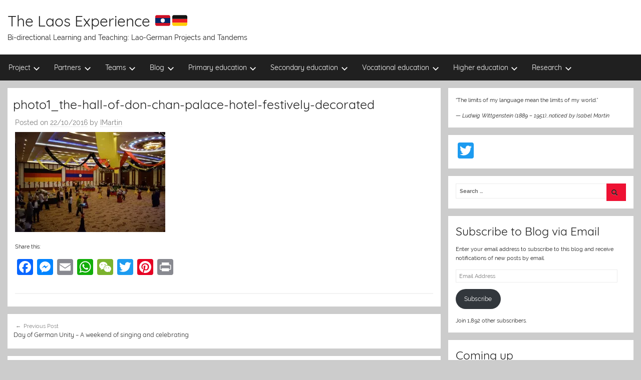

--- FILE ---
content_type: text/html; charset=UTF-8
request_url: https://www.thelaosexperience.com/german-embassy-vientinane-laos-day-of-german-unity-singing-celebrating-birthday/photo1_the-hall-of-don-chan-palace-hotel-festively-decorated/
body_size: 18079
content:
<!DOCTYPE html>
<html lang="en-GB">

<head>
<meta charset="UTF-8">
<meta name="viewport" content="width=device-width, initial-scale=1">
<link rel="profile" href="http://gmpg.org/xfn/11">

<meta name='robots' content='index, follow, max-image-preview:large, max-snippet:-1, max-video-preview:-1' />
	<style>img:is([sizes="auto" i], [sizes^="auto," i]) { contain-intrinsic-size: 3000px 1500px }</style>
	
	<!-- This site is optimized with the Yoast SEO plugin v26.3 - https://yoast.com/wordpress/plugins/seo/ -->
	<title>photo1_the-hall-of-don-chan-palace-hotel-festively-decorated - The Laos Experience 🇱🇦🇩🇪</title>
	<link rel="canonical" href="https://www.thelaosexperience.com/german-embassy-vientinane-laos-day-of-german-unity-singing-celebrating-birthday/photo1_the-hall-of-don-chan-palace-hotel-festively-decorated/" />
	<meta property="og:locale" content="en_GB" />
	<meta property="og:type" content="article" />
	<meta property="og:title" content="photo1_the-hall-of-don-chan-palace-hotel-festively-decorated - The Laos Experience 🇱🇦🇩🇪" />
	<meta property="og:description" content="Reception at Don Chan Palace" />
	<meta property="og:url" content="https://www.thelaosexperience.com/german-embassy-vientinane-laos-day-of-german-unity-singing-celebrating-birthday/photo1_the-hall-of-don-chan-palace-hotel-festively-decorated/" />
	<meta property="og:site_name" content="The Laos Experience 🇱🇦🇩🇪" />
	<meta property="article:publisher" content="http://www.facebook.com/stiftungengelfuerkinder" />
	<meta property="article:modified_time" content="2016-10-30T06:43:52+00:00" />
	<meta property="og:image" content="https://www.thelaosexperience.com/german-embassy-vientinane-laos-day-of-german-unity-singing-celebrating-birthday/photo1_the-hall-of-don-chan-palace-hotel-festively-decorated" />
	<meta property="og:image:width" content="1024" />
	<meta property="og:image:height" content="683" />
	<meta property="og:image:type" content="image/jpeg" />
	<meta name="twitter:card" content="summary_large_image" />
	<script type="application/ld+json" class="yoast-schema-graph">{"@context":"https://schema.org","@graph":[{"@type":"WebPage","@id":"https://www.thelaosexperience.com/german-embassy-vientinane-laos-day-of-german-unity-singing-celebrating-birthday/photo1_the-hall-of-don-chan-palace-hotel-festively-decorated/","url":"https://www.thelaosexperience.com/german-embassy-vientinane-laos-day-of-german-unity-singing-celebrating-birthday/photo1_the-hall-of-don-chan-palace-hotel-festively-decorated/","name":"photo1_the-hall-of-don-chan-palace-hotel-festively-decorated - The Laos Experience 🇱🇦🇩🇪","isPartOf":{"@id":"https://www.thelaosexperience.com/#website"},"primaryImageOfPage":{"@id":"https://www.thelaosexperience.com/german-embassy-vientinane-laos-day-of-german-unity-singing-celebrating-birthday/photo1_the-hall-of-don-chan-palace-hotel-festively-decorated/#primaryimage"},"image":{"@id":"https://www.thelaosexperience.com/german-embassy-vientinane-laos-day-of-german-unity-singing-celebrating-birthday/photo1_the-hall-of-don-chan-palace-hotel-festively-decorated/#primaryimage"},"thumbnailUrl":"https://i0.wp.com/www.thelaosexperience.com/wp-content/uploads/2016/10/photo1_the-hall-of-Don-Chan-Palace-Hotel-festively-decorated.jpg?fit=1024%2C683&ssl=1","datePublished":"2016-10-22T04:17:45+00:00","dateModified":"2016-10-30T06:43:52+00:00","breadcrumb":{"@id":"https://www.thelaosexperience.com/german-embassy-vientinane-laos-day-of-german-unity-singing-celebrating-birthday/photo1_the-hall-of-don-chan-palace-hotel-festively-decorated/#breadcrumb"},"inLanguage":"en-GB","potentialAction":[{"@type":"ReadAction","target":["https://www.thelaosexperience.com/german-embassy-vientinane-laos-day-of-german-unity-singing-celebrating-birthday/photo1_the-hall-of-don-chan-palace-hotel-festively-decorated/"]}]},{"@type":"ImageObject","inLanguage":"en-GB","@id":"https://www.thelaosexperience.com/german-embassy-vientinane-laos-day-of-german-unity-singing-celebrating-birthday/photo1_the-hall-of-don-chan-palace-hotel-festively-decorated/#primaryimage","url":"https://i0.wp.com/www.thelaosexperience.com/wp-content/uploads/2016/10/photo1_the-hall-of-Don-Chan-Palace-Hotel-festively-decorated.jpg?fit=1024%2C683&ssl=1","contentUrl":"https://i0.wp.com/www.thelaosexperience.com/wp-content/uploads/2016/10/photo1_the-hall-of-Don-Chan-Palace-Hotel-festively-decorated.jpg?fit=1024%2C683&ssl=1"},{"@type":"BreadcrumbList","@id":"https://www.thelaosexperience.com/german-embassy-vientinane-laos-day-of-german-unity-singing-celebrating-birthday/photo1_the-hall-of-don-chan-palace-hotel-festively-decorated/#breadcrumb","itemListElement":[{"@type":"ListItem","position":1,"name":"Home","item":"https://www.thelaosexperience.com/"},{"@type":"ListItem","position":2,"name":"Day of German Unity &#8211; A weekend of singing and celebrating","item":"https://www.thelaosexperience.com/german-embassy-vientinane-laos-day-of-german-unity-singing-celebrating-birthday/"},{"@type":"ListItem","position":3,"name":"photo1_the-hall-of-don-chan-palace-hotel-festively-decorated"}]},{"@type":"WebSite","@id":"https://www.thelaosexperience.com/#website","url":"https://www.thelaosexperience.com/","name":"The Laos Experience 🇱🇦🇩🇪","description":"Bi-directional Learning and Teaching: Lao-German Projects and Tandems","potentialAction":[{"@type":"SearchAction","target":{"@type":"EntryPoint","urlTemplate":"https://www.thelaosexperience.com/?s={search_term_string}"},"query-input":{"@type":"PropertyValueSpecification","valueRequired":true,"valueName":"search_term_string"}}],"inLanguage":"en-GB"}]}</script>
	<!-- / Yoast SEO plugin. -->


<link rel='dns-prefetch' href='//static.addtoany.com' />
<link rel='dns-prefetch' href='//stats.wp.com' />
<link rel='dns-prefetch' href='//v0.wordpress.com' />
<link rel='preconnect' href='//i0.wp.com' />
<link rel="alternate" type="application/rss+xml" title="The Laos Experience 🇱🇦🇩🇪 &raquo; Feed" href="https://www.thelaosexperience.com/feed/" />
<link rel="alternate" type="application/rss+xml" title="The Laos Experience 🇱🇦🇩🇪 &raquo; Comments Feed" href="https://www.thelaosexperience.com/comments/feed/" />
<link rel="alternate" type="application/rss+xml" title="The Laos Experience 🇱🇦🇩🇪 &raquo; photo1_the-hall-of-don-chan-palace-hotel-festively-decorated Comments Feed" href="https://www.thelaosexperience.com/german-embassy-vientinane-laos-day-of-german-unity-singing-celebrating-birthday/photo1_the-hall-of-don-chan-palace-hotel-festively-decorated/feed/" />
<script type="text/javascript">
/* <![CDATA[ */
window._wpemojiSettings = {"baseUrl":"https:\/\/s.w.org\/images\/core\/emoji\/15.0.3\/72x72\/","ext":".png","svgUrl":"https:\/\/s.w.org\/images\/core\/emoji\/15.0.3\/svg\/","svgExt":".svg","source":{"concatemoji":"https:\/\/www.thelaosexperience.com\/wp-includes\/js\/wp-emoji-release.min.js?ver=6.7.4"}};
/*! This file is auto-generated */
!function(i,n){var o,s,e;function c(e){try{var t={supportTests:e,timestamp:(new Date).valueOf()};sessionStorage.setItem(o,JSON.stringify(t))}catch(e){}}function p(e,t,n){e.clearRect(0,0,e.canvas.width,e.canvas.height),e.fillText(t,0,0);var t=new Uint32Array(e.getImageData(0,0,e.canvas.width,e.canvas.height).data),r=(e.clearRect(0,0,e.canvas.width,e.canvas.height),e.fillText(n,0,0),new Uint32Array(e.getImageData(0,0,e.canvas.width,e.canvas.height).data));return t.every(function(e,t){return e===r[t]})}function u(e,t,n){switch(t){case"flag":return n(e,"\ud83c\udff3\ufe0f\u200d\u26a7\ufe0f","\ud83c\udff3\ufe0f\u200b\u26a7\ufe0f")?!1:!n(e,"\ud83c\uddfa\ud83c\uddf3","\ud83c\uddfa\u200b\ud83c\uddf3")&&!n(e,"\ud83c\udff4\udb40\udc67\udb40\udc62\udb40\udc65\udb40\udc6e\udb40\udc67\udb40\udc7f","\ud83c\udff4\u200b\udb40\udc67\u200b\udb40\udc62\u200b\udb40\udc65\u200b\udb40\udc6e\u200b\udb40\udc67\u200b\udb40\udc7f");case"emoji":return!n(e,"\ud83d\udc26\u200d\u2b1b","\ud83d\udc26\u200b\u2b1b")}return!1}function f(e,t,n){var r="undefined"!=typeof WorkerGlobalScope&&self instanceof WorkerGlobalScope?new OffscreenCanvas(300,150):i.createElement("canvas"),a=r.getContext("2d",{willReadFrequently:!0}),o=(a.textBaseline="top",a.font="600 32px Arial",{});return e.forEach(function(e){o[e]=t(a,e,n)}),o}function t(e){var t=i.createElement("script");t.src=e,t.defer=!0,i.head.appendChild(t)}"undefined"!=typeof Promise&&(o="wpEmojiSettingsSupports",s=["flag","emoji"],n.supports={everything:!0,everythingExceptFlag:!0},e=new Promise(function(e){i.addEventListener("DOMContentLoaded",e,{once:!0})}),new Promise(function(t){var n=function(){try{var e=JSON.parse(sessionStorage.getItem(o));if("object"==typeof e&&"number"==typeof e.timestamp&&(new Date).valueOf()<e.timestamp+604800&&"object"==typeof e.supportTests)return e.supportTests}catch(e){}return null}();if(!n){if("undefined"!=typeof Worker&&"undefined"!=typeof OffscreenCanvas&&"undefined"!=typeof URL&&URL.createObjectURL&&"undefined"!=typeof Blob)try{var e="postMessage("+f.toString()+"("+[JSON.stringify(s),u.toString(),p.toString()].join(",")+"));",r=new Blob([e],{type:"text/javascript"}),a=new Worker(URL.createObjectURL(r),{name:"wpTestEmojiSupports"});return void(a.onmessage=function(e){c(n=e.data),a.terminate(),t(n)})}catch(e){}c(n=f(s,u,p))}t(n)}).then(function(e){for(var t in e)n.supports[t]=e[t],n.supports.everything=n.supports.everything&&n.supports[t],"flag"!==t&&(n.supports.everythingExceptFlag=n.supports.everythingExceptFlag&&n.supports[t]);n.supports.everythingExceptFlag=n.supports.everythingExceptFlag&&!n.supports.flag,n.DOMReady=!1,n.readyCallback=function(){n.DOMReady=!0}}).then(function(){return e}).then(function(){var e;n.supports.everything||(n.readyCallback(),(e=n.source||{}).concatemoji?t(e.concatemoji):e.wpemoji&&e.twemoji&&(t(e.twemoji),t(e.wpemoji)))}))}((window,document),window._wpemojiSettings);
/* ]]> */
</script>
<link rel='stylesheet' id='bs_bootstrap-css' href='https://www.thelaosexperience.com/wp-content/plugins/bootstrap-shortcodes/css/bootstrap.css?ver=6.7.4' type='text/css' media='all' />
<link rel='stylesheet' id='bs_shortcodes-css' href='https://www.thelaosexperience.com/wp-content/plugins/bootstrap-shortcodes/css/shortcodes.css?ver=6.7.4' type='text/css' media='all' />
<link rel='stylesheet' id='donovan-custom-fonts-css' href='https://www.thelaosexperience.com/wp-content/themes/donovan/assets/css/custom-fonts.css?ver=20180413' type='text/css' media='all' />
<style id='wp-emoji-styles-inline-css' type='text/css'>

	img.wp-smiley, img.emoji {
		display: inline !important;
		border: none !important;
		box-shadow: none !important;
		height: 1em !important;
		width: 1em !important;
		margin: 0 0.07em !important;
		vertical-align: -0.1em !important;
		background: none !important;
		padding: 0 !important;
	}
</style>
<link rel='stylesheet' id='wp-block-library-css' href='https://www.thelaosexperience.com/wp-includes/css/dist/block-library/style.min.css?ver=6.7.4' type='text/css' media='all' />
<link rel='stylesheet' id='quotescollection-block-quotes-css' href='https://www.thelaosexperience.com/wp-content/plugins/quotes-collection/blocks/quotes/style.css?ver=1623918897' type='text/css' media='all' />
<link rel='stylesheet' id='quotescollection-block-random-quote-css' href='https://www.thelaosexperience.com/wp-content/plugins/quotes-collection/blocks/random-quote/style.css?ver=1623918897' type='text/css' media='all' />
<link rel='stylesheet' id='mediaelement-css' href='https://www.thelaosexperience.com/wp-includes/js/mediaelement/mediaelementplayer-legacy.min.css?ver=4.2.17' type='text/css' media='all' />
<link rel='stylesheet' id='wp-mediaelement-css' href='https://www.thelaosexperience.com/wp-includes/js/mediaelement/wp-mediaelement.min.css?ver=6.7.4' type='text/css' media='all' />
<style id='jetpack-sharing-buttons-style-inline-css' type='text/css'>
.jetpack-sharing-buttons__services-list{display:flex;flex-direction:row;flex-wrap:wrap;gap:0;list-style-type:none;margin:5px;padding:0}.jetpack-sharing-buttons__services-list.has-small-icon-size{font-size:12px}.jetpack-sharing-buttons__services-list.has-normal-icon-size{font-size:16px}.jetpack-sharing-buttons__services-list.has-large-icon-size{font-size:24px}.jetpack-sharing-buttons__services-list.has-huge-icon-size{font-size:36px}@media print{.jetpack-sharing-buttons__services-list{display:none!important}}.editor-styles-wrapper .wp-block-jetpack-sharing-buttons{gap:0;padding-inline-start:0}ul.jetpack-sharing-buttons__services-list.has-background{padding:1.25em 2.375em}
</style>
<style id='classic-theme-styles-inline-css' type='text/css'>
/*! This file is auto-generated */
.wp-block-button__link{color:#fff;background-color:#32373c;border-radius:9999px;box-shadow:none;text-decoration:none;padding:calc(.667em + 2px) calc(1.333em + 2px);font-size:1.125em}.wp-block-file__button{background:#32373c;color:#fff;text-decoration:none}
</style>
<style id='global-styles-inline-css' type='text/css'>
:root{--wp--preset--aspect-ratio--square: 1;--wp--preset--aspect-ratio--4-3: 4/3;--wp--preset--aspect-ratio--3-4: 3/4;--wp--preset--aspect-ratio--3-2: 3/2;--wp--preset--aspect-ratio--2-3: 2/3;--wp--preset--aspect-ratio--16-9: 16/9;--wp--preset--aspect-ratio--9-16: 9/16;--wp--preset--color--black: #202020;--wp--preset--color--cyan-bluish-gray: #abb8c3;--wp--preset--color--white: #ffffff;--wp--preset--color--pale-pink: #f78da7;--wp--preset--color--vivid-red: #cf2e2e;--wp--preset--color--luminous-vivid-orange: #ff6900;--wp--preset--color--luminous-vivid-amber: #fcb900;--wp--preset--color--light-green-cyan: #7bdcb5;--wp--preset--color--vivid-green-cyan: #00d084;--wp--preset--color--pale-cyan-blue: #8ed1fc;--wp--preset--color--vivid-cyan-blue: #0693e3;--wp--preset--color--vivid-purple: #9b51e0;--wp--preset--color--primary: #ee1133;--wp--preset--color--light-gray: #f2f2f2;--wp--preset--color--dark-gray: #666666;--wp--preset--gradient--vivid-cyan-blue-to-vivid-purple: linear-gradient(135deg,rgba(6,147,227,1) 0%,rgb(155,81,224) 100%);--wp--preset--gradient--light-green-cyan-to-vivid-green-cyan: linear-gradient(135deg,rgb(122,220,180) 0%,rgb(0,208,130) 100%);--wp--preset--gradient--luminous-vivid-amber-to-luminous-vivid-orange: linear-gradient(135deg,rgba(252,185,0,1) 0%,rgba(255,105,0,1) 100%);--wp--preset--gradient--luminous-vivid-orange-to-vivid-red: linear-gradient(135deg,rgba(255,105,0,1) 0%,rgb(207,46,46) 100%);--wp--preset--gradient--very-light-gray-to-cyan-bluish-gray: linear-gradient(135deg,rgb(238,238,238) 0%,rgb(169,184,195) 100%);--wp--preset--gradient--cool-to-warm-spectrum: linear-gradient(135deg,rgb(74,234,220) 0%,rgb(151,120,209) 20%,rgb(207,42,186) 40%,rgb(238,44,130) 60%,rgb(251,105,98) 80%,rgb(254,248,76) 100%);--wp--preset--gradient--blush-light-purple: linear-gradient(135deg,rgb(255,206,236) 0%,rgb(152,150,240) 100%);--wp--preset--gradient--blush-bordeaux: linear-gradient(135deg,rgb(254,205,165) 0%,rgb(254,45,45) 50%,rgb(107,0,62) 100%);--wp--preset--gradient--luminous-dusk: linear-gradient(135deg,rgb(255,203,112) 0%,rgb(199,81,192) 50%,rgb(65,88,208) 100%);--wp--preset--gradient--pale-ocean: linear-gradient(135deg,rgb(255,245,203) 0%,rgb(182,227,212) 50%,rgb(51,167,181) 100%);--wp--preset--gradient--electric-grass: linear-gradient(135deg,rgb(202,248,128) 0%,rgb(113,206,126) 100%);--wp--preset--gradient--midnight: linear-gradient(135deg,rgb(2,3,129) 0%,rgb(40,116,252) 100%);--wp--preset--font-size--small: 13px;--wp--preset--font-size--medium: 20px;--wp--preset--font-size--large: 36px;--wp--preset--font-size--x-large: 42px;--wp--preset--spacing--20: 0.44rem;--wp--preset--spacing--30: 0.67rem;--wp--preset--spacing--40: 1rem;--wp--preset--spacing--50: 1.5rem;--wp--preset--spacing--60: 2.25rem;--wp--preset--spacing--70: 3.38rem;--wp--preset--spacing--80: 5.06rem;--wp--preset--shadow--natural: 6px 6px 9px rgba(0, 0, 0, 0.2);--wp--preset--shadow--deep: 12px 12px 50px rgba(0, 0, 0, 0.4);--wp--preset--shadow--sharp: 6px 6px 0px rgba(0, 0, 0, 0.2);--wp--preset--shadow--outlined: 6px 6px 0px -3px rgba(255, 255, 255, 1), 6px 6px rgba(0, 0, 0, 1);--wp--preset--shadow--crisp: 6px 6px 0px rgba(0, 0, 0, 1);}:where(.is-layout-flex){gap: 0.5em;}:where(.is-layout-grid){gap: 0.5em;}body .is-layout-flex{display: flex;}.is-layout-flex{flex-wrap: wrap;align-items: center;}.is-layout-flex > :is(*, div){margin: 0;}body .is-layout-grid{display: grid;}.is-layout-grid > :is(*, div){margin: 0;}:where(.wp-block-columns.is-layout-flex){gap: 2em;}:where(.wp-block-columns.is-layout-grid){gap: 2em;}:where(.wp-block-post-template.is-layout-flex){gap: 1.25em;}:where(.wp-block-post-template.is-layout-grid){gap: 1.25em;}.has-black-color{color: var(--wp--preset--color--black) !important;}.has-cyan-bluish-gray-color{color: var(--wp--preset--color--cyan-bluish-gray) !important;}.has-white-color{color: var(--wp--preset--color--white) !important;}.has-pale-pink-color{color: var(--wp--preset--color--pale-pink) !important;}.has-vivid-red-color{color: var(--wp--preset--color--vivid-red) !important;}.has-luminous-vivid-orange-color{color: var(--wp--preset--color--luminous-vivid-orange) !important;}.has-luminous-vivid-amber-color{color: var(--wp--preset--color--luminous-vivid-amber) !important;}.has-light-green-cyan-color{color: var(--wp--preset--color--light-green-cyan) !important;}.has-vivid-green-cyan-color{color: var(--wp--preset--color--vivid-green-cyan) !important;}.has-pale-cyan-blue-color{color: var(--wp--preset--color--pale-cyan-blue) !important;}.has-vivid-cyan-blue-color{color: var(--wp--preset--color--vivid-cyan-blue) !important;}.has-vivid-purple-color{color: var(--wp--preset--color--vivid-purple) !important;}.has-black-background-color{background-color: var(--wp--preset--color--black) !important;}.has-cyan-bluish-gray-background-color{background-color: var(--wp--preset--color--cyan-bluish-gray) !important;}.has-white-background-color{background-color: var(--wp--preset--color--white) !important;}.has-pale-pink-background-color{background-color: var(--wp--preset--color--pale-pink) !important;}.has-vivid-red-background-color{background-color: var(--wp--preset--color--vivid-red) !important;}.has-luminous-vivid-orange-background-color{background-color: var(--wp--preset--color--luminous-vivid-orange) !important;}.has-luminous-vivid-amber-background-color{background-color: var(--wp--preset--color--luminous-vivid-amber) !important;}.has-light-green-cyan-background-color{background-color: var(--wp--preset--color--light-green-cyan) !important;}.has-vivid-green-cyan-background-color{background-color: var(--wp--preset--color--vivid-green-cyan) !important;}.has-pale-cyan-blue-background-color{background-color: var(--wp--preset--color--pale-cyan-blue) !important;}.has-vivid-cyan-blue-background-color{background-color: var(--wp--preset--color--vivid-cyan-blue) !important;}.has-vivid-purple-background-color{background-color: var(--wp--preset--color--vivid-purple) !important;}.has-black-border-color{border-color: var(--wp--preset--color--black) !important;}.has-cyan-bluish-gray-border-color{border-color: var(--wp--preset--color--cyan-bluish-gray) !important;}.has-white-border-color{border-color: var(--wp--preset--color--white) !important;}.has-pale-pink-border-color{border-color: var(--wp--preset--color--pale-pink) !important;}.has-vivid-red-border-color{border-color: var(--wp--preset--color--vivid-red) !important;}.has-luminous-vivid-orange-border-color{border-color: var(--wp--preset--color--luminous-vivid-orange) !important;}.has-luminous-vivid-amber-border-color{border-color: var(--wp--preset--color--luminous-vivid-amber) !important;}.has-light-green-cyan-border-color{border-color: var(--wp--preset--color--light-green-cyan) !important;}.has-vivid-green-cyan-border-color{border-color: var(--wp--preset--color--vivid-green-cyan) !important;}.has-pale-cyan-blue-border-color{border-color: var(--wp--preset--color--pale-cyan-blue) !important;}.has-vivid-cyan-blue-border-color{border-color: var(--wp--preset--color--vivid-cyan-blue) !important;}.has-vivid-purple-border-color{border-color: var(--wp--preset--color--vivid-purple) !important;}.has-vivid-cyan-blue-to-vivid-purple-gradient-background{background: var(--wp--preset--gradient--vivid-cyan-blue-to-vivid-purple) !important;}.has-light-green-cyan-to-vivid-green-cyan-gradient-background{background: var(--wp--preset--gradient--light-green-cyan-to-vivid-green-cyan) !important;}.has-luminous-vivid-amber-to-luminous-vivid-orange-gradient-background{background: var(--wp--preset--gradient--luminous-vivid-amber-to-luminous-vivid-orange) !important;}.has-luminous-vivid-orange-to-vivid-red-gradient-background{background: var(--wp--preset--gradient--luminous-vivid-orange-to-vivid-red) !important;}.has-very-light-gray-to-cyan-bluish-gray-gradient-background{background: var(--wp--preset--gradient--very-light-gray-to-cyan-bluish-gray) !important;}.has-cool-to-warm-spectrum-gradient-background{background: var(--wp--preset--gradient--cool-to-warm-spectrum) !important;}.has-blush-light-purple-gradient-background{background: var(--wp--preset--gradient--blush-light-purple) !important;}.has-blush-bordeaux-gradient-background{background: var(--wp--preset--gradient--blush-bordeaux) !important;}.has-luminous-dusk-gradient-background{background: var(--wp--preset--gradient--luminous-dusk) !important;}.has-pale-ocean-gradient-background{background: var(--wp--preset--gradient--pale-ocean) !important;}.has-electric-grass-gradient-background{background: var(--wp--preset--gradient--electric-grass) !important;}.has-midnight-gradient-background{background: var(--wp--preset--gradient--midnight) !important;}.has-small-font-size{font-size: var(--wp--preset--font-size--small) !important;}.has-medium-font-size{font-size: var(--wp--preset--font-size--medium) !important;}.has-large-font-size{font-size: var(--wp--preset--font-size--large) !important;}.has-x-large-font-size{font-size: var(--wp--preset--font-size--x-large) !important;}
:where(.wp-block-post-template.is-layout-flex){gap: 1.25em;}:where(.wp-block-post-template.is-layout-grid){gap: 1.25em;}
:where(.wp-block-columns.is-layout-flex){gap: 2em;}:where(.wp-block-columns.is-layout-grid){gap: 2em;}
:root :where(.wp-block-pullquote){font-size: 1.5em;line-height: 1.6;}
</style>
<link rel='stylesheet' id='inf-font-awesome-css' href='https://www.thelaosexperience.com/wp-content/plugins/post-slider-and-carousel/assets/css/font-awesome.min.css?ver=3.5.2' type='text/css' media='all' />
<link rel='stylesheet' id='owl-carousel-css' href='https://www.thelaosexperience.com/wp-content/plugins/post-slider-and-carousel/assets/css/owl.carousel.min.css?ver=3.5.2' type='text/css' media='all' />
<link rel='stylesheet' id='psacp-public-style-css' href='https://www.thelaosexperience.com/wp-content/plugins/post-slider-and-carousel/assets/css/psacp-public.min.css?ver=3.5.2' type='text/css' media='all' />
<link rel='stylesheet' id='megamenu-css' href='https://www.thelaosexperience.com/wp-content/uploads/maxmegamenu/style.css?ver=4e052c' type='text/css' media='all' />
<link rel='stylesheet' id='dashicons-css' href='https://www.thelaosexperience.com/wp-includes/css/dashicons.min.css?ver=6.7.4' type='text/css' media='all' />
<link rel='stylesheet' id='quotescollection-css' href='https://www.thelaosexperience.com/wp-content/plugins/quotes-collection/css/quotes-collection.css?ver=2.5.2' type='text/css' media='all' />
<link rel='stylesheet' id='add-anchor-links-style-css' href='https://www.thelaosexperience.com/wp-content/plugins/add-anchor-links/assets/css/add-anchor-links.css?ver=1.0.2' type='text/css' media='all' />
<link rel='stylesheet' id='parent-style-css' href='https://www.thelaosexperience.com/wp-content/themes/donovan/style.css?ver=6.7.4' type='text/css' media='all' />
<link rel='stylesheet' id='donovan-stylesheet-css' href='https://www.thelaosexperience.com/wp-content/themes/donovan-child/style.css?ver=1.0' type='text/css' media='all' />
<link rel='stylesheet' id='jetpack-subscriptions-css' href='https://www.thelaosexperience.com/wp-content/plugins/jetpack/_inc/build/subscriptions/subscriptions.min.css?ver=15.2' type='text/css' media='all' />
<link rel='stylesheet' id='addtoany-css' href='https://www.thelaosexperience.com/wp-content/plugins/add-to-any/addtoany.min.css?ver=1.16' type='text/css' media='all' />
<link rel='stylesheet' id='animate-css' href='https://www.thelaosexperience.com/wp-content/plugins/post-grid/assets/css/animate.min.css?ver=6.7.4' type='text/css' media='all' />
<link rel='stylesheet' id='font-awesome-css' href='https://www.thelaosexperience.com/wp-content/plugins/elementor/assets/lib/font-awesome/css/font-awesome.min.css?ver=4.7.0' type='text/css' media='all' />
<link rel='stylesheet' id='pe-recent-posts-css' href='https://www.thelaosexperience.com/wp-content/plugins/pe-recent-posts/css/pe-recent-posts.css?ver=6.7.4' type='text/css' media='all' />
<link rel='stylesheet' id='srpw-style-css' href='https://www.thelaosexperience.com/wp-content/plugins/smart-recent-posts-widget/assets/css/srpw-frontend.css?ver=6.7.4' type='text/css' media='all' />
<link rel='stylesheet' id='event-list-css' href='https://www.thelaosexperience.com/wp-content/plugins/event-list/includes/css/event-list.css?ver=1.0' type='text/css' media='all' />
<!--n2css--><!--n2js--><script type="text/javascript" src="https://www.thelaosexperience.com/wp-includes/js/jquery/jquery.min.js?ver=3.7.1" id="jquery-core-js"></script>
<script type="text/javascript" src="https://www.thelaosexperience.com/wp-includes/js/jquery/jquery-migrate.min.js?ver=3.4.1" id="jquery-migrate-js"></script>
<script type="text/javascript" src="https://www.thelaosexperience.com/wp-content/plugins/bootstrap-shortcodes/js/bootstrap.js?ver=6.7.4" id="bs_bootstrap-js"></script>
<script type="text/javascript" src="https://www.thelaosexperience.com/wp-content/plugins/bootstrap-shortcodes/js/init.js?ver=6.7.4" id="bs_init-js"></script>
<script type="text/javascript" src="https://www.thelaosexperience.com/wp-content/plugins/pe-recent-posts/js/bootstrap.min.js?ver=3.3.0" id="bootstrap.min-js"></script>
<script type="text/javascript" src="https://www.thelaosexperience.com/wp-includes/js/tinymce/tinymce.min.js?ver=49110-20201110" id="wp-tinymce-root-js"></script>
<script type="text/javascript" src="https://www.thelaosexperience.com/wp-includes/js/tinymce/plugins/compat3x/plugin.min.js?ver=49110-20201110" id="wp-tinymce-js"></script>
<script type="text/javascript" id="addtoany-core-js-before">
/* <![CDATA[ */
window.a2a_config=window.a2a_config||{};a2a_config.callbacks=[];a2a_config.overlays=[];a2a_config.templates={};a2a_localize = {
	Share: "Share",
	Save: "Save",
	Subscribe: "Subscribe",
	Email: "Email",
	Bookmark: "Bookmark",
	ShowAll: "Show All",
	ShowLess: "Show less",
	FindServices: "Find service(s)",
	FindAnyServiceToAddTo: "Instantly find any service to add to",
	PoweredBy: "Powered by",
	ShareViaEmail: "Share via email",
	SubscribeViaEmail: "Subscribe via email",
	BookmarkInYourBrowser: "Bookmark in your browser",
	BookmarkInstructions: "Press Ctrl+D or \u2318+D to bookmark this page",
	AddToYourFavorites: "Add to your favourites",
	SendFromWebOrProgram: "Send from any email address or email program",
	EmailProgram: "Email program",
	More: "More&#8230;",
	ThanksForSharing: "Thanks for sharing!",
	ThanksForFollowing: "Thanks for following!"
};
/* ]]> */
</script>
<script type="text/javascript" defer src="https://static.addtoany.com/menu/page.js" id="addtoany-core-js"></script>
<script type="text/javascript" defer src="https://www.thelaosexperience.com/wp-content/plugins/add-to-any/addtoany.min.js?ver=1.1" id="addtoany-jquery-js"></script>
<script type="text/javascript" src="https://www.thelaosexperience.com/wp-content/plugins/fd-footnotes/fdfootnotes.js?ver=1.34" id="fdfootnote_script-js"></script>
<script type="text/javascript" id="quotescollection-js-extra">
/* <![CDATA[ */
var quotescollectionAjax = {"ajaxUrl":"https:\/\/www.thelaosexperience.com\/wp-admin\/admin-ajax.php","nonce":"7a9da7df76","nextQuote":" ","loading":"Loading...","error":"Error getting quote","autoRefreshMax":"40","autoRefreshCount":"0"};
/* ]]> */
</script>
<script type="text/javascript" src="https://www.thelaosexperience.com/wp-content/plugins/quotes-collection/js/quotes-collection.js?ver=2.5.2" id="quotescollection-js"></script>
<script type="text/javascript" id="donovan-jquery-navigation-js-extra">
/* <![CDATA[ */
var donovan_menu_title = "<svg class=\"icon icon-menu\" aria-hidden=\"true\" role=\"img\"> <use xlink:href=\"https:\/\/www.thelaosexperience.com\/wp-content\/themes\/donovan\/assets\/icons\/genericons-neue.svg#menu\"><\/use> <\/svg>Menu";
/* ]]> */
</script>
<script type="text/javascript" src="https://www.thelaosexperience.com/wp-content/themes/donovan/assets/js/navigation.js?ver=20171005" id="donovan-jquery-navigation-js"></script>
<script type="text/javascript" src="https://www.thelaosexperience.com/wp-content/themes/donovan/assets/js/svgxuse.min.js?ver=1.2.4" id="svgxuse-js"></script>
<link rel="https://api.w.org/" href="https://www.thelaosexperience.com/wp-json/" /><link rel="alternate" title="JSON" type="application/json" href="https://www.thelaosexperience.com/wp-json/wp/v2/media/2965" /><link rel="EditURI" type="application/rsd+xml" title="RSD" href="https://www.thelaosexperience.com/xmlrpc.php?rsd" />
<meta name="generator" content="WordPress 6.7.4" />
<link rel='shortlink' href='https://wp.me/a8aogo-LP' />
<link rel="alternate" title="oEmbed (JSON)" type="application/json+oembed" href="https://www.thelaosexperience.com/wp-json/oembed/1.0/embed?url=https%3A%2F%2Fwww.thelaosexperience.com%2Fgerman-embassy-vientinane-laos-day-of-german-unity-singing-celebrating-birthday%2Fphoto1_the-hall-of-don-chan-palace-hotel-festively-decorated%2F" />
<link rel="alternate" title="oEmbed (XML)" type="text/xml+oembed" href="https://www.thelaosexperience.com/wp-json/oembed/1.0/embed?url=https%3A%2F%2Fwww.thelaosexperience.com%2Fgerman-embassy-vientinane-laos-day-of-german-unity-singing-celebrating-birthday%2Fphoto1_the-hall-of-don-chan-palace-hotel-festively-decorated%2F&#038;format=xml" />
	<script type="text/javascript">
		MPSLCore = {
			'path': "https://www.thelaosexperience.com/wp-content/plugins/motopress-slider-lite/motoslider_core/",
			'version': "2.2.0"
		};
	</script>
	<style>img#wpstats{display:none}</style>
		<!-- Analytics by WP Statistics - https://wp-statistics.com -->
<meta name="generator" content="Elementor 3.33.0; features: additional_custom_breakpoints; settings: css_print_method-external, google_font-enabled, font_display-auto">
			<style>
				.e-con.e-parent:nth-of-type(n+4):not(.e-lazyloaded):not(.e-no-lazyload),
				.e-con.e-parent:nth-of-type(n+4):not(.e-lazyloaded):not(.e-no-lazyload) * {
					background-image: none !important;
				}
				@media screen and (max-height: 1024px) {
					.e-con.e-parent:nth-of-type(n+3):not(.e-lazyloaded):not(.e-no-lazyload),
					.e-con.e-parent:nth-of-type(n+3):not(.e-lazyloaded):not(.e-no-lazyload) * {
						background-image: none !important;
					}
				}
				@media screen and (max-height: 640px) {
					.e-con.e-parent:nth-of-type(n+2):not(.e-lazyloaded):not(.e-no-lazyload),
					.e-con.e-parent:nth-of-type(n+2):not(.e-lazyloaded):not(.e-no-lazyload) * {
						background-image: none !important;
					}
				}
			</style>
			<link rel="icon" href="https://i0.wp.com/www.thelaosexperience.com/wp-content/uploads/2015/11/flagge-laos.gif?fit=32%2C21&#038;ssl=1" sizes="32x32" />
<link rel="icon" href="https://i0.wp.com/www.thelaosexperience.com/wp-content/uploads/2015/11/flagge-laos.gif?fit=192%2C128&#038;ssl=1" sizes="192x192" />
<link rel="apple-touch-icon" href="https://i0.wp.com/www.thelaosexperience.com/wp-content/uploads/2015/11/flagge-laos.gif?fit=180%2C120&#038;ssl=1" />
<meta name="msapplication-TileImage" content="https://i0.wp.com/www.thelaosexperience.com/wp-content/uploads/2015/11/flagge-laos.gif?fit=270%2C180&#038;ssl=1" />
<style type="text/css">/** Mega Menu CSS: fs **/</style>
</head>

<body class="attachment attachment-template-default single single-attachment postid-2965 attachmentid-2965 attachment-jpeg wp-embed-responsive blog-grid-layout post-thumbnail-hidden elementor-default elementor-kit-24568">

	<div id="page" class="site">
		<a class="skip-link screen-reader-text" href="#content">Skip to content</a>

		
		<header id="masthead" class="site-header clearfix" role="banner">

			<div class="header-main container clearfix">

				<div id="logo" class="site-branding clearfix">

										
			<p class="site-title"><a href="https://www.thelaosexperience.com/" rel="home">The Laos Experience 🇱🇦🇩🇪</a></p>

							
			<p class="site-description">Bi-directional Learning and Teaching: Lao-German Projects and Tandems</p>

			
				</div><!-- .site-branding -->

				
			</div><!-- .header-main -->

			
<div id="main-navigation-wrap" class="primary-navigation-wrap">

	<div id="main-navigation-container" class="primary-navigation-container container">

		
		<nav id="main-navigation" class="primary-navigation navigation clearfix" role="navigation">
			<ul id="menu-test_max" class="main-navigation-menu"><li id="menu-item-15136" class="menu-item menu-item-type-post_type menu-item-object-page menu-item-has-children menu-item-15136"><a href="https://www.thelaosexperience.com/projects-2/">Project<span class="sub-menu-icon"><svg class="icon icon-expand" aria-hidden="true" role="img"> <use xlink:href="https://www.thelaosexperience.com/wp-content/themes/donovan/assets/icons/genericons-neue.svg#expand"></use> </svg></span></a>
<ul class="sub-menu">
	<li id="menu-item-26022" class="menu-item menu-item-type-post_type menu-item-object-page menu-item-has-children menu-item-26022"><a href="https://www.thelaosexperience.com/project-phases/">Project phases<span class="sub-menu-icon"><svg class="icon icon-expand" aria-hidden="true" role="img"> <use xlink:href="https://www.thelaosexperience.com/wp-content/themes/donovan/assets/icons/genericons-neue.svg#expand"></use> </svg></span></a>
	<ul class="sub-menu">
		<li id="menu-item-26043" class="menu-item menu-item-type-post_type menu-item-object-page menu-item-26043"><a href="https://www.thelaosexperience.com/partnership-3/">1.1. First Project Phase: “Teaching English in Laos” (2015-2018)</a></li>
		<li id="menu-item-26025" class="menu-item menu-item-type-post_type menu-item-object-page menu-item-26025"><a href="https://www.thelaosexperience.com/bi-directional-teaching-and-learning/">1.2. Second Project Phase: “Bi-directional teaching and learning” (2018-2021)</a></li>
		<li id="menu-item-26024" class="menu-item menu-item-type-post_type menu-item-object-page menu-item-26024"><a href="https://www.thelaosexperience.com/education-for-sustainable-development-and-global-citizenship/">1.3. Third Project Phase: “Education for Sustainable Development and Global Citizenship” (2020-2023)</a></li>
		<li id="menu-item-26023" class="menu-item menu-item-type-post_type menu-item-object-page menu-item-26023"><a href="https://www.thelaosexperience.com/fourth-project-phase-note-to-potential-future-partners/">1.4. Fourth Project Phase: “Digital Citizenship and Bi-directional Decoloniality”</a></li>
		<li id="menu-item-26034" class="menu-item menu-item-type-post_type menu-item-object-page menu-item-26034"><a href="https://www.thelaosexperience.com/funding/">Funding</a></li>
	</ul>
</li>
	<li id="menu-item-15163" class="menu-item menu-item-type-post_type menu-item-object-page menu-item-has-children menu-item-15163"><a href="https://www.thelaosexperience.com/the-project-leaders/">The Project leaders<span class="sub-menu-icon"><svg class="icon icon-expand" aria-hidden="true" role="img"> <use xlink:href="https://www.thelaosexperience.com/wp-content/themes/donovan/assets/icons/genericons-neue.svg#expand"></use> </svg></span></a>
	<ul class="sub-menu">
		<li id="menu-item-15127" class="menu-item menu-item-type-post_type menu-item-object-page menu-item-15127"><a href="https://www.thelaosexperience.com/contact/">Contact</a></li>
	</ul>
</li>
	<li id="menu-item-15128" class="menu-item menu-item-type-post_type menu-item-object-page menu-item-15128"><a href="https://www.thelaosexperience.com/formal-cooperations/">Formal cooperations</a></li>
	<li id="menu-item-15131" class="menu-item menu-item-type-post_type menu-item-object-page menu-item-has-children menu-item-15131"><a href="https://www.thelaosexperience.com/internships/">Internships<span class="sub-menu-icon"><svg class="icon icon-expand" aria-hidden="true" role="img"> <use xlink:href="https://www.thelaosexperience.com/wp-content/themes/donovan/assets/icons/genericons-neue.svg#expand"></use> </svg></span></a>
	<ul class="sub-menu">
		<li id="menu-item-17029" class="menu-item menu-item-type-post_type menu-item-object-page menu-item-17029"><a href="https://www.thelaosexperience.com/final-reports-of-volunteers/">Final reports of volunteers</a></li>
	</ul>
</li>
	<li id="menu-item-15126" class="menu-item menu-item-type-post_type menu-item-object-page menu-item-15126"><a href="https://www.thelaosexperience.com/events-2/">Coming up</a></li>
	<li id="menu-item-15164" class="menu-item menu-item-type-post_type menu-item-object-page menu-item-15164"><a href="https://www.thelaosexperience.com/timeline-2/">Timeline</a></li>
	<li id="menu-item-15139" class="menu-item menu-item-type-post_type menu-item-object-page menu-item-15139"><a href="https://www.thelaosexperience.com/press-releases/">Press releases</a></li>
	<li id="menu-item-15160" class="menu-item menu-item-type-post_type menu-item-object-page menu-item-15160"><a href="https://www.thelaosexperience.com/thanks/">Thanks</a></li>
</ul>
</li>
<li id="menu-item-24465" class="menu-item menu-item-type-post_type menu-item-object-page menu-item-has-children menu-item-24465"><a href="https://www.thelaosexperience.com/partners/">Partners<span class="sub-menu-icon"><svg class="icon icon-expand" aria-hidden="true" role="img"> <use xlink:href="https://www.thelaosexperience.com/wp-content/themes/donovan/assets/icons/genericons-neue.svg#expand"></use> </svg></span></a>
<ul class="sub-menu">
	<li id="menu-item-25836" class="menu-item menu-item-type-post_type menu-item-object-page menu-item-25836"><a href="https://www.thelaosexperience.com/ban-sikeud-primary-school/">Ban Sikeud primary school</a></li>
	<li id="menu-item-25835" class="menu-item menu-item-type-post_type menu-item-object-page menu-item-25835"><a href="https://www.thelaosexperience.com/ban-phang-heng-primary-school/">Ban Phang Heng primary school</a></li>
	<li id="menu-item-25834" class="menu-item menu-item-type-post_type menu-item-object-page menu-item-25834"><a href="https://www.thelaosexperience.com/ban-phang-heng-lower-secondary-school/">Ban Phang Heng lower secondary school</a></li>
	<li id="menu-item-24733" class="menu-item menu-item-type-post_type menu-item-object-page menu-item-24733"><a href="https://www.thelaosexperience.com/lao-german-technical-college/">Lao-German Technical College</a></li>
</ul>
</li>
<li id="menu-item-15151" class="menu-item menu-item-type-post_type menu-item-object-page menu-item-has-children menu-item-15151"><a href="https://www.thelaosexperience.com/team/">Teams<span class="sub-menu-icon"><svg class="icon icon-expand" aria-hidden="true" role="img"> <use xlink:href="https://www.thelaosexperience.com/wp-content/themes/donovan/assets/icons/genericons-neue.svg#expand"></use> </svg></span></a>
<ul class="sub-menu">
	<li id="menu-item-15149" class="menu-item menu-item-type-post_type menu-item-object-page menu-item-15149"><a href="https://www.thelaosexperience.com/teacher-tandems/">Teacher tandems</a></li>
	<li id="menu-item-31704" class="menu-item menu-item-type-post_type menu-item-object-page menu-item-31704"><a href="https://www.thelaosexperience.com/team-xv/">Team XV</a></li>
	<li id="menu-item-24820" class="menu-item menu-item-type-post_type menu-item-object-page menu-item-24820"><a href="https://www.thelaosexperience.com/team-xi/">Team XI (May 2021 &#8211; June 2021)</a></li>
	<li id="menu-item-22362" class="menu-item menu-item-type-post_type menu-item-object-page menu-item-22362"><a href="https://www.thelaosexperience.com/team-x-6-february-18-march-2020/">Team X (6 February – 18 March 2020)</a></li>
	<li id="menu-item-20976" class="menu-item menu-item-type-post_type menu-item-object-page menu-item-20976"><a href="https://www.thelaosexperience.com/team-ix-15-october-2019-15-january-2020/">Team IX (15 October 2019 – 15 January 2020)</a></li>
	<li id="menu-item-15177" class="menu-item menu-item-type-post_type menu-item-object-page menu-item-15177"><a href="https://www.thelaosexperience.com/team-viii-19-february-2019-5-july-2019/">Team VIII (19 February 2019 – 5 July 2019)</a></li>
	<li id="menu-item-15176" class="menu-item menu-item-type-post_type menu-item-object-page menu-item-15176"><a href="https://www.thelaosexperience.com/team-vii-18-september-2018-22-february-2019/">Team VII (18 September 2018 – 22 February 2019)</a></li>
	<li id="menu-item-15175" class="menu-item menu-item-type-post_type menu-item-object-page menu-item-15175"><a href="https://www.thelaosexperience.com/team-vi-18-february-2018-15-april-2018/">Team VI (18 February 2018 – 15 April 2018)</a></li>
	<li id="menu-item-15174" class="menu-item menu-item-type-post_type menu-item-object-page menu-item-15174"><a href="https://www.thelaosexperience.com/team-v-18-september-2017-15-february-2018/">Team V (18 September 2017 – 15 February 2018)</a></li>
	<li id="menu-item-15173" class="menu-item menu-item-type-post_type menu-item-object-page menu-item-15173"><a href="https://www.thelaosexperience.com/team-iv-14-february-10-april-2017/">Team IV (14 February – 10 April 2017)</a></li>
	<li id="menu-item-15172" class="menu-item menu-item-type-post_type menu-item-object-page menu-item-15172"><a href="https://www.thelaosexperience.com/team-iii-15-september-2016-15-february-2017/">Team III (15 September 2016 – 15 February 2017)</a></li>
	<li id="menu-item-15171" class="menu-item menu-item-type-post_type menu-item-object-page menu-item-15171"><a href="https://www.thelaosexperience.com/the-german-volunteers-2016/">Team II (15 February – 31 March 2016)</a></li>
	<li id="menu-item-15152" class="menu-item menu-item-type-post_type menu-item-object-page menu-item-15152"><a href="https://www.thelaosexperience.com/the-german-volunteers/">Team I (27 October 2015 – 7 January 2016)</a></li>
</ul>
</li>
<li id="menu-item-15125" class="menu-item menu-item-type-post_type menu-item-object-page menu-item-has-children menu-item-15125"><a href="https://www.thelaosexperience.com/blog/">Blog<span class="sub-menu-icon"><svg class="icon icon-expand" aria-hidden="true" role="img"> <use xlink:href="https://www.thelaosexperience.com/wp-content/themes/donovan/assets/icons/genericons-neue.svg#expand"></use> </svg></span></a>
<ul class="sub-menu">
	<li id="menu-item-15503" class="menu-item menu-item-type-post_type menu-item-object-page current_page_parent menu-item-15503"><a href="https://www.thelaosexperience.com/all-posts-since-october-2015/">All posts since October 2015</a></li>
	<li id="menu-item-17073" class="menu-item menu-item-type-post_type menu-item-object-page menu-item-17073"><a href="https://www.thelaosexperience.com/categories/">Categories</a></li>
	<li id="menu-item-15148" class="menu-item menu-item-type-post_type menu-item-object-page menu-item-15148"><a href="https://www.thelaosexperience.com/taglist/">Tag list</a></li>
	<li id="menu-item-15165" class="menu-item menu-item-type-post_type menu-item-object-page menu-item-15165"><a href="https://www.thelaosexperience.com/videos/">Videos</a></li>
	<li id="menu-item-15137" class="menu-item menu-item-type-post_type menu-item-object-page menu-item-15137"><a href="https://www.thelaosexperience.com/newsletter/">Newsletter</a></li>
	<li id="menu-item-15129" class="menu-item menu-item-type-post_type menu-item-object-page menu-item-15129"><a href="https://www.thelaosexperience.com/research/disclaimer/">Disclaimer</a></li>
</ul>
</li>
<li id="menu-item-15140" class="menu-item menu-item-type-post_type menu-item-object-page menu-item-has-children menu-item-15140"><a href="https://www.thelaosexperience.com/primary-education/">Primary education<span class="sub-menu-icon"><svg class="icon icon-expand" aria-hidden="true" role="img"> <use xlink:href="https://www.thelaosexperience.com/wp-content/themes/donovan/assets/icons/genericons-neue.svg#expand"></use> </svg></span></a>
<ul class="sub-menu">
	<li id="menu-item-15168" class="menu-item menu-item-type-post_type menu-item-object-page menu-item-has-children menu-item-15168"><a href="https://www.thelaosexperience.com/ban-sikeud-primary-school/">Ban Sikeud primary school<span class="sub-menu-icon"><svg class="icon icon-expand" aria-hidden="true" role="img"> <use xlink:href="https://www.thelaosexperience.com/wp-content/themes/donovan/assets/icons/genericons-neue.svg#expand"></use> </svg></span></a>
	<ul class="sub-menu">
		<li id="menu-item-15141" class="menu-item menu-item-type-post_type menu-item-object-page menu-item-15141"><a href="https://www.thelaosexperience.com/primary-school-english-teachers/">Primary school English teachers</a></li>
	</ul>
</li>
	<li id="menu-item-15124" class="menu-item menu-item-type-post_type menu-item-object-page menu-item-has-children menu-item-15124"><a href="https://www.thelaosexperience.com/ban-phang-heng-primary-school/">Ban Phang Heng primary school<span class="sub-menu-icon"><svg class="icon icon-expand" aria-hidden="true" role="img"> <use xlink:href="https://www.thelaosexperience.com/wp-content/themes/donovan/assets/icons/genericons-neue.svg#expand"></use> </svg></span></a>
	<ul class="sub-menu">
		<li id="menu-item-23407" class="menu-item menu-item-type-post_type menu-item-object-page menu-item-23407"><a href="https://www.thelaosexperience.com/primary-school-english-teachers-2/">Primary school English teachers</a></li>
	</ul>
</li>
	<li id="menu-item-21056" class="menu-item menu-item-type-post_type menu-item-object-page menu-item-21056"><a href="https://www.thelaosexperience.com/sunshine-school/">Sunshine School</a></li>
</ul>
</li>
<li id="menu-item-15143" class="menu-item menu-item-type-post_type menu-item-object-page menu-item-has-children menu-item-15143"><a href="https://www.thelaosexperience.com/secondary-education/">Secondary education<span class="sub-menu-icon"><svg class="icon icon-expand" aria-hidden="true" role="img"> <use xlink:href="https://www.thelaosexperience.com/wp-content/themes/donovan/assets/icons/genericons-neue.svg#expand"></use> </svg></span></a>
<ul class="sub-menu">
	<li id="menu-item-15169" class="menu-item menu-item-type-post_type menu-item-object-page menu-item-has-children menu-item-15169"><a href="https://www.thelaosexperience.com/ban-phang-heng-lower-secondary-school/">Ban Phang Heng lower secondary school<span class="sub-menu-icon"><svg class="icon icon-expand" aria-hidden="true" role="img"> <use xlink:href="https://www.thelaosexperience.com/wp-content/themes/donovan/assets/icons/genericons-neue.svg#expand"></use> </svg></span></a>
	<ul class="sub-menu">
		<li id="menu-item-15144" class="menu-item menu-item-type-post_type menu-item-object-page menu-item-15144"><a href="https://www.thelaosexperience.com/secondary-school-english-teachers/">Secondary school English teachers</a></li>
		<li id="menu-item-15146" class="menu-item menu-item-type-post_type menu-item-object-page menu-item-15146"><a href="https://www.thelaosexperience.com/natural-sciences-teachers/">Secondary school science teachers</a></li>
		<li id="menu-item-15145" class="menu-item menu-item-type-post_type menu-item-object-page menu-item-15145"><a href="https://www.thelaosexperience.com/the-math-teachers-at/">Secondary school mathematics teachers</a></li>
		<li id="menu-item-15133" class="menu-item menu-item-type-post_type menu-item-object-page menu-item-15133"><a href="https://www.thelaosexperience.com/teachers-laos-phan-heng-secondary-school/">Learners of English</a></li>
	</ul>
</li>
</ul>
</li>
<li id="menu-item-15166" class="menu-item menu-item-type-post_type menu-item-object-page menu-item-has-children menu-item-15166"><a href="https://www.thelaosexperience.com/vocational-education/">Vocational education<span class="sub-menu-icon"><svg class="icon icon-expand" aria-hidden="true" role="img"> <use xlink:href="https://www.thelaosexperience.com/wp-content/themes/donovan/assets/icons/genericons-neue.svg#expand"></use> </svg></span></a>
<ul class="sub-menu">
	<li id="menu-item-15132" class="menu-item menu-item-type-post_type menu-item-object-page menu-item-has-children menu-item-15132"><a href="https://www.thelaosexperience.com/lao-german-technical-college-vientiane/">Lao-German Technical College Vientiane<span class="sub-menu-icon"><svg class="icon icon-expand" aria-hidden="true" role="img"> <use xlink:href="https://www.thelaosexperience.com/wp-content/themes/donovan/assets/icons/genericons-neue.svg#expand"></use> </svg></span></a>
	<ul class="sub-menu">
		<li id="menu-item-15167" class="menu-item menu-item-type-post_type menu-item-object-page menu-item-15167"><a href="https://www.thelaosexperience.com/english-teachers-lao-german-technical-college/">Vocational school English teachers</a></li>
		<li id="menu-item-19430" class="menu-item menu-item-type-post_type menu-item-object-page menu-item-19430"><a href="https://www.thelaosexperience.com/location/">Location</a></li>
		<li id="menu-item-18793" class="menu-item menu-item-type-post_type menu-item-object-page menu-item-18793"><a href="https://www.thelaosexperience.com/recruitment-and-training-programme/">Recruitment and Training Programme</a></li>
	</ul>
</li>
</ul>
</li>
<li id="menu-item-15130" class="menu-item menu-item-type-post_type menu-item-object-page menu-item-has-children menu-item-15130"><a href="https://www.thelaosexperience.com/higher-education/">Higher education<span class="sub-menu-icon"><svg class="icon icon-expand" aria-hidden="true" role="img"> <use xlink:href="https://www.thelaosexperience.com/wp-content/themes/donovan/assets/icons/genericons-neue.svg#expand"></use> </svg></span></a>
<ul class="sub-menu">
	<li id="menu-item-21059" class="menu-item menu-item-type-post_type menu-item-object-page menu-item-has-children menu-item-21059"><a href="https://www.thelaosexperience.com/savannakhet-university/">Savannakhet University<span class="sub-menu-icon"><svg class="icon icon-expand" aria-hidden="true" role="img"> <use xlink:href="https://www.thelaosexperience.com/wp-content/themes/donovan/assets/icons/genericons-neue.svg#expand"></use> </svg></span></a>
	<ul class="sub-menu">
		<li id="menu-item-23263" class="menu-item menu-item-type-post_type menu-item-object-page menu-item-23263"><a href="https://www.thelaosexperience.com/savannakhet-university-lecturers/">Savannakhet University lecturers</a></li>
	</ul>
</li>
	<li id="menu-item-21058" class="menu-item menu-item-type-post_type menu-item-object-page menu-item-21058"><a href="https://www.thelaosexperience.com/vocational-education-development-institute/">Vocational Education Development Institute</a></li>
</ul>
</li>
<li id="menu-item-15142" class="menu-item menu-item-type-post_type menu-item-object-page menu-item-has-children menu-item-15142"><a href="https://www.thelaosexperience.com/research/">Research<span class="sub-menu-icon"><svg class="icon icon-expand" aria-hidden="true" role="img"> <use xlink:href="https://www.thelaosexperience.com/wp-content/themes/donovan/assets/icons/genericons-neue.svg#expand"></use> </svg></span></a>
<ul class="sub-menu">
	<li id="menu-item-23277" class="menu-item menu-item-type-post_type menu-item-object-page menu-item-23277"><a href="https://www.thelaosexperience.com/overview/">Overview</a></li>
	<li id="menu-item-23278" class="menu-item menu-item-type-post_type menu-item-object-page menu-item-23278"><a href="https://www.thelaosexperience.com/full-texts/">Full-texts</a></li>
	<li id="menu-item-15134" class="menu-item menu-item-type-post_type menu-item-object-page menu-item-15134"><a href="https://www.thelaosexperience.com/literature/">Literature</a></li>
</ul>
</li>
</ul>		</nav><!-- #main-navigation -->

	</div>

</div>

			
			
		</header><!-- #masthead -->

		<div id="content" class="site-content container">

	<div id="primary" class="content-area">
		<main id="main" class="site-main">

		
<article id="post-2965" class="post-2965 attachment type-attachment status-inherit hentry">

	
	<div class="post-content">

		<header class="entry-header">

			<h1 class="entry-title">photo1_the-hall-of-don-chan-palace-hotel-festively-decorated</h1>
			<div class="entry-meta post-details"><span class="posted-on meta-date">Posted on <a href="https://www.thelaosexperience.com/german-embassy-vientinane-laos-day-of-german-unity-singing-celebrating-birthday/photo1_the-hall-of-don-chan-palace-hotel-festively-decorated/" rel="bookmark"><time class="entry-date published" datetime="2016-10-22T06:17:45+02:00">22/10/2016</time><time class="updated" datetime="2016-10-30T07:43:52+01:00">30/10/2016</time></a></span><span class="posted-by meta-author"> by <span class="author vcard"><a class="url fn n" href="https://www.thelaosexperience.com/author/imartin/" title="View all posts by IMartin" rel="author">IMartin</a></span></span></div>
		</header><!-- .entry-header -->

		<div class="entry-content clearfix">

			<p class="attachment"><a href="https://i0.wp.com/www.thelaosexperience.com/wp-content/uploads/2016/10/photo1_the-hall-of-Don-Chan-Palace-Hotel-festively-decorated.jpg?ssl=1"><img fetchpriority="high" decoding="async" width="300" height="200" src="https://i0.wp.com/www.thelaosexperience.com/wp-content/uploads/2016/10/photo1_the-hall-of-Don-Chan-Palace-Hotel-festively-decorated.jpg?fit=300%2C200&amp;ssl=1" class="attachment-medium size-medium" alt="" srcset="https://i0.wp.com/www.thelaosexperience.com/wp-content/uploads/2016/10/photo1_the-hall-of-Don-Chan-Palace-Hotel-festively-decorated.jpg?w=1024&amp;ssl=1 1024w, https://i0.wp.com/www.thelaosexperience.com/wp-content/uploads/2016/10/photo1_the-hall-of-Don-Chan-Palace-Hotel-festively-decorated.jpg?resize=300%2C200&amp;ssl=1 300w, https://i0.wp.com/www.thelaosexperience.com/wp-content/uploads/2016/10/photo1_the-hall-of-Don-Chan-Palace-Hotel-festively-decorated.jpg?resize=600%2C400&amp;ssl=1 600w, https://i0.wp.com/www.thelaosexperience.com/wp-content/uploads/2016/10/photo1_the-hall-of-Don-Chan-Palace-Hotel-festively-decorated.jpg?resize=450%2C300&amp;ssl=1 450w, https://i0.wp.com/www.thelaosexperience.com/wp-content/uploads/2016/10/photo1_the-hall-of-Don-Chan-Palace-Hotel-festively-decorated.jpg?resize=820%2C547&amp;ssl=1 820w, https://i0.wp.com/www.thelaosexperience.com/wp-content/uploads/2016/10/photo1_the-hall-of-Don-Chan-Palace-Hotel-festively-decorated.jpg?resize=272%2C182&amp;ssl=1 272w" sizes="(max-width: 300px) 100vw, 300px" data-attachment-id="2965" data-permalink="https://www.thelaosexperience.com/german-embassy-vientinane-laos-day-of-german-unity-singing-celebrating-birthday/photo1_the-hall-of-don-chan-palace-hotel-festively-decorated/" data-orig-file="https://i0.wp.com/www.thelaosexperience.com/wp-content/uploads/2016/10/photo1_the-hall-of-Don-Chan-Palace-Hotel-festively-decorated.jpg?fit=1024%2C683&amp;ssl=1" data-orig-size="1024,683" data-comments-opened="1" data-image-meta="{&quot;aperture&quot;:&quot;0&quot;,&quot;credit&quot;:&quot;&quot;,&quot;camera&quot;:&quot;&quot;,&quot;caption&quot;:&quot;&quot;,&quot;created_timestamp&quot;:&quot;0&quot;,&quot;copyright&quot;:&quot;&quot;,&quot;focal_length&quot;:&quot;0&quot;,&quot;iso&quot;:&quot;0&quot;,&quot;shutter_speed&quot;:&quot;0&quot;,&quot;title&quot;:&quot;&quot;,&quot;orientation&quot;:&quot;0&quot;}" data-image-title="photo1_the-hall-of-don-chan-palace-hotel-festively-decorated" data-image-description="" data-image-caption="&lt;p&gt;Reception at Don Chan Palace&lt;/p&gt;
" data-medium-file="https://i0.wp.com/www.thelaosexperience.com/wp-content/uploads/2016/10/photo1_the-hall-of-Don-Chan-Palace-Hotel-festively-decorated.jpg?fit=300%2C200&amp;ssl=1" data-large-file="https://i0.wp.com/www.thelaosexperience.com/wp-content/uploads/2016/10/photo1_the-hall-of-Don-Chan-Palace-Hotel-festively-decorated.jpg?fit=600%2C400&amp;ssl=1" /></a></p>
<div class="addtoany_share_save_container addtoany_content addtoany_content_bottom"><div class="addtoany_header">Share this:</div><div class="a2a_kit a2a_kit_size_32 addtoany_list" data-a2a-url="https://www.thelaosexperience.com/german-embassy-vientinane-laos-day-of-german-unity-singing-celebrating-birthday/photo1_the-hall-of-don-chan-palace-hotel-festively-decorated/" data-a2a-title="photo1_the-hall-of-don-chan-palace-hotel-festively-decorated"><a class="a2a_button_facebook" href="https://www.addtoany.com/add_to/facebook?linkurl=https%3A%2F%2Fwww.thelaosexperience.com%2Fgerman-embassy-vientinane-laos-day-of-german-unity-singing-celebrating-birthday%2Fphoto1_the-hall-of-don-chan-palace-hotel-festively-decorated%2F&amp;linkname=photo1_the-hall-of-don-chan-palace-hotel-festively-decorated" title="Facebook" rel="nofollow noopener" target="_blank"></a><a class="a2a_button_facebook_messenger" href="https://www.addtoany.com/add_to/facebook_messenger?linkurl=https%3A%2F%2Fwww.thelaosexperience.com%2Fgerman-embassy-vientinane-laos-day-of-german-unity-singing-celebrating-birthday%2Fphoto1_the-hall-of-don-chan-palace-hotel-festively-decorated%2F&amp;linkname=photo1_the-hall-of-don-chan-palace-hotel-festively-decorated" title="Messenger" rel="nofollow noopener" target="_blank"></a><a class="a2a_button_email" href="https://www.addtoany.com/add_to/email?linkurl=https%3A%2F%2Fwww.thelaosexperience.com%2Fgerman-embassy-vientinane-laos-day-of-german-unity-singing-celebrating-birthday%2Fphoto1_the-hall-of-don-chan-palace-hotel-festively-decorated%2F&amp;linkname=photo1_the-hall-of-don-chan-palace-hotel-festively-decorated" title="Email" rel="nofollow noopener" target="_blank"></a><a class="a2a_button_whatsapp" href="https://www.addtoany.com/add_to/whatsapp?linkurl=https%3A%2F%2Fwww.thelaosexperience.com%2Fgerman-embassy-vientinane-laos-day-of-german-unity-singing-celebrating-birthday%2Fphoto1_the-hall-of-don-chan-palace-hotel-festively-decorated%2F&amp;linkname=photo1_the-hall-of-don-chan-palace-hotel-festively-decorated" title="WhatsApp" rel="nofollow noopener" target="_blank"></a><a class="a2a_button_wechat" href="https://www.addtoany.com/add_to/wechat?linkurl=https%3A%2F%2Fwww.thelaosexperience.com%2Fgerman-embassy-vientinane-laos-day-of-german-unity-singing-celebrating-birthday%2Fphoto1_the-hall-of-don-chan-palace-hotel-festively-decorated%2F&amp;linkname=photo1_the-hall-of-don-chan-palace-hotel-festively-decorated" title="WeChat" rel="nofollow noopener" target="_blank"></a><a class="a2a_button_twitter" href="https://www.addtoany.com/add_to/twitter?linkurl=https%3A%2F%2Fwww.thelaosexperience.com%2Fgerman-embassy-vientinane-laos-day-of-german-unity-singing-celebrating-birthday%2Fphoto1_the-hall-of-don-chan-palace-hotel-festively-decorated%2F&amp;linkname=photo1_the-hall-of-don-chan-palace-hotel-festively-decorated" title="Twitter" rel="nofollow noopener" target="_blank"></a><a class="a2a_button_pinterest" href="https://www.addtoany.com/add_to/pinterest?linkurl=https%3A%2F%2Fwww.thelaosexperience.com%2Fgerman-embassy-vientinane-laos-day-of-german-unity-singing-celebrating-birthday%2Fphoto1_the-hall-of-don-chan-palace-hotel-festively-decorated%2F&amp;linkname=photo1_the-hall-of-don-chan-palace-hotel-festively-decorated" title="Pinterest" rel="nofollow noopener" target="_blank"></a><a class="a2a_button_print" href="https://www.addtoany.com/add_to/print?linkurl=https%3A%2F%2Fwww.thelaosexperience.com%2Fgerman-embassy-vientinane-laos-day-of-german-unity-singing-celebrating-birthday%2Fphoto1_the-hall-of-don-chan-palace-hotel-festively-decorated%2F&amp;linkname=photo1_the-hall-of-don-chan-palace-hotel-festively-decorated" title="Print" rel="nofollow noopener" target="_blank"></a></div></div>
			
		</div><!-- .entry-content -->

		
	</div><!-- .post-content -->

	<footer class="entry-footer post-details">
			</footer><!-- .entry-footer -->

</article>

	<nav class="navigation post-navigation" aria-label="Posts">
		<h2 class="screen-reader-text">Post navigation</h2>
		<div class="nav-links"><div class="nav-previous"><a href="https://www.thelaosexperience.com/german-embassy-vientinane-laos-day-of-german-unity-singing-celebrating-birthday/" rel="prev"><span class="nav-link-text">Previous Post</span><h3 class="entry-title">Day of German Unity &#8211; A weekend of singing and celebrating</h3></a></div></div>
	</nav>
<div id="comments" class="comments-area">

		<div id="respond" class="comment-respond">
		<h3 id="reply-title" class="comment-reply-title">Leave a Reply <small><a rel="nofollow" id="cancel-comment-reply-link" href="/german-embassy-vientinane-laos-day-of-german-unity-singing-celebrating-birthday/photo1_the-hall-of-don-chan-palace-hotel-festively-decorated/#respond" style="display:none;">Cancel reply</a></small></h3><p class="must-log-in">You must be <a href="https://www.thelaosexperience.com/wp-login.php?redirect_to=https%3A%2F%2Fwww.thelaosexperience.com%2Fgerman-embassy-vientinane-laos-day-of-german-unity-singing-celebrating-birthday%2Fphoto1_the-hall-of-don-chan-palace-hotel-festively-decorated%2F">logged in</a> to post a comment.</p>	</div><!-- #respond -->
	
</div><!-- #comments -->

		</main><!-- #main -->
	</div><!-- #primary -->


	<section id="secondary" class="sidebar widget-area clearfix" role="complementary">

		<section id="quotescollection-3" class="widget widget_quotescollection"><div class="quotescollection-quote-wrapper" id="w_quotescollection_3"><script type="text/javascript">
var args_w_quotescollection_3 = {"instanceID":"w_quotescollection_3", "currQuoteID":0, "showAuthor":1, "showSource":1, "tags":"", "charLimit":500, "orderBy":"random", "ajaxRefresh":1, "autoRefresh":0, "dynamicFetch":1, "before":"", "after":"", "beforeAttribution":"&lt;div class=\&quot;attribution\&quot;&gt;&amp;mdash;&amp;nbsp;", "afterAttribution":"&lt;/div&gt;", };quotescollectionRefresh(args_w_quotescollection_3);</script>
</div></section><section id="a2a_follow_widget-13" class="widget widget_a2a_follow_widget"><div class="a2a_kit a2a_kit_size_32 a2a_follow addtoany_list"><a class="a2a_button_twitter" href="https://twitter.com/IsabelMartin762" title="Twitter" rel="noopener" target="_blank"></a></div></section><section id="search-20" class="widget widget_search">
<form role="search" method="get" class="search-form" action="https://www.thelaosexperience.com/">
	<label>
		<span class="screen-reader-text">Search for:</span>
		<input type="search" class="search-field"
			placeholder="Search &hellip;"
			value="" name="s"
			title="Search for:" />
	</label>
	<button type="submit" class="search-submit">
		<svg class="icon icon-search" aria-hidden="true" role="img"> <use xlink:href="https://www.thelaosexperience.com/wp-content/themes/donovan/assets/icons/genericons-neue.svg#search"></use> </svg>		<span class="screen-reader-text">Search</span>
	</button>
</form>
</section><section id="blog_subscription-7" class="widget widget_blog_subscription jetpack_subscription_widget"><h4 class="widget-title">Subscribe to Blog via Email</h4>
			<div class="wp-block-jetpack-subscriptions__container">
			<form action="#" method="post" accept-charset="utf-8" id="subscribe-blog-blog_subscription-7"
				data-blog="120687240"
				data-post_access_level="everybody" >
									<div id="subscribe-text"><p>Enter your email address to subscribe to this blog and receive notifications of new posts by email.</p>
</div>
										<p id="subscribe-email">
						<label id="jetpack-subscribe-label"
							class="screen-reader-text"
							for="subscribe-field-blog_subscription-7">
							Email Address						</label>
						<input type="email" name="email" autocomplete="email" required="required"
																					value=""
							id="subscribe-field-blog_subscription-7"
							placeholder="Email Address"
						/>
					</p>

					<p id="subscribe-submit"
											>
						<input type="hidden" name="action" value="subscribe"/>
						<input type="hidden" name="source" value="https://www.thelaosexperience.com/german-embassy-vientinane-laos-day-of-german-unity-singing-celebrating-birthday/photo1_the-hall-of-don-chan-palace-hotel-festively-decorated/"/>
						<input type="hidden" name="sub-type" value="widget"/>
						<input type="hidden" name="redirect_fragment" value="subscribe-blog-blog_subscription-7"/>
						<input type="hidden" id="_wpnonce" name="_wpnonce" value="295935b9dc" /><input type="hidden" name="_wp_http_referer" value="/german-embassy-vientinane-laos-day-of-german-unity-singing-celebrating-birthday/photo1_the-hall-of-don-chan-palace-hotel-festively-decorated/" />						<button type="submit"
															class="wp-block-button__link"
																					name="jetpack_subscriptions_widget"
						>
							Subscribe						</button>
					</p>
							</form>
							<div class="wp-block-jetpack-subscriptions__subscount">
					Join 1,892 other subscribers.				</div>
						</div>
			
</section><section id="event_list_widget-3" class="widget widget_event_list_widget"><h4 class="widget-title">Coming up</h4>
				<div class="event-list">
				<ul class="event-list-view">
			 	<li class="event all-posts coming-up event laos teams">
					<div class="event-date multi-date"><div class="startdate"><div class="event-weekday">Mon</div><div class="event-day">06</div><div class="event-month">Oct</div><div class="event-year">2025</div></div><div class="enddate"><div class="event-weekday">Fri</div><div class="event-day">28</div><div class="event-month">Nov</div><div class="event-year">2025</div></div></div>
					<div class="event-info multi-day"><div class="event-title"><h3><a href="http://www.thelaosexperience.com/events-2/?event_id30=31285">Volunteer for Team XIV at Sunshine School</a></h3></div><span class="event-time">8:00 - 18:00</span><span class="event-location">Vientiane (Lao P.D.R.) </span><div class="event-content"><p>Our next PHKA volunteer Ms Meike Becker will work at Sunshine School in the winter of 2025 (<a href="https://www.thelaosexperience.com/call-for-applications-for-the-laos-experience-internship-for-autumn-winter-2025-26-team-xiv/"><span style="color: #0000ff;">Team XIV</span></a>). 4 new places for 2026/27 are advertised by the PHKA International Office, the application deadline is 1 December (details on StudIP).</p>
</div></div>
				</li>
			 	<li class="event all-posts coming-up event partnership teams">
					<div class="event-date multi-date"><div class="startdate"><div class="event-weekday">Sun</div><div class="event-day">16</div><div class="event-month">Nov</div><div class="event-year">2025</div></div><div class="enddate"><div class="event-weekday">Wed</div><div class="event-day">31</div><div class="event-month">Dec</div><div class="event-year">2025</div></div></div>
					<div class="event-info multi-day"><div class="event-title"><h3><a href="http://www.thelaosexperience.com/events-2/?event_id30=31712">Call for Applications 2026 internship in Laos</a></h3></div><span class="event-time">8:00 - 18:00</span><span class="event-location">University of Education Karlsruhe (Karlsruhe, Germany)</span><div class="event-content"><p>New Call for Applications for internships in Laos (2026) in Team XVI: <a href="http://www.thelaosexperience.com/wp-content/uploads/2025/11/Call_for_Applications_2026_TheLaosExperience.pdf">Call_for_Applications_2026_TheLaosExperience</a>. Inform yourself at the "International Day" on 19 November, 11:30-14:00, in the Foyer of PHKA building 3, or write to our International Office PHKA (io@ph-karlsruhe.de). The application deadline is 1 December 2025.</p>
</div></div>
				</li>
			 	<li class="event all-posts coming-up event laos lgtc partnership">
					<div class="event-date single-date"><div class="enddate"><div class="event-weekday">Wed</div><div class="event-day">19</div><div class="event-month">Nov</div><div class="event-year">2025</div></div></div>
					<div class="event-info multi-day"><div class="event-title"><h3><a href="http://www.thelaosexperience.com/events-2/?event_id30=31622">&quot;International Day&quot; at the Unviversity of Education Karlsruhe</a></h3></div><span class="event-time">11:30 - 14:00</span><span class="event-location">PH Karlsruhe (Germany), Foyer of building 3</span><div class="event-content"><p>11:30-14:00: Visit the "Laos" table and talk to previous volunteers. 4 places for internships are available at Sunshine School and the Lao-German Technical College in the winter term 2026/27, with funding. Counseling is available as from 9:30.</p>
</div></div>
				</li>
			 	<li class="event activity-time all-posts coming-up event workshops">
					<div class="event-date single-date"><div class="enddate"><div class="event-weekday">Sat</div><div class="event-day">22</div><div class="event-month">Nov</div><div class="event-year">2025</div></div></div>
					<div class="event-info multi-day"><div class="event-title"><h3><a href="http://www.thelaosexperience.com/events-2/?event_id30=31628">&quot;World Dance Calling&quot; Workshop 2</a></h3></div><span class="event-time">10:00 - 17:00</span><span class="event-location">University of Education Karlsruhe, sportshall (Karlsruhe, Germany)</span><div class="event-content"><p>Part 2: Calling and Teaching</p>
</div></div>
				</li>
			 	<li class="event academic-research all-posts coming-up conference decoloniality event global-citizenship intercultural partnership">
					<div class="event-date multi-date"><div class="startdate"><div class="event-weekday">Sun</div><div class="event-day">14</div><div class="event-month">Dec</div><div class="event-year">2025</div></div><div class="enddate"><div class="event-weekday">Fri</div><div class="event-day">19</div><div class="event-month">Dec</div><div class="event-year">2025</div></div></div>
					<div class="event-info multi-day"><div class="event-title"><h3><a href="http://www.thelaosexperience.com/events-2/?event_id30=31673">International Winter School &quot;Democracy - Language - Participation&quot;</a></h3></div><span class="event-time">8:00 - 20:00</span><span class="event-location">University of Education Karlsruhe (Germany)</span><div class="event-content"><p>The one-week conference is part of the DAAD "Get Ready for Global Teaching!" programme (2025-2029) at PH Karlsruhe. Visiting lecturers from our partner universitites in Northern Ireland, Israel, Ghana, Cameroon, and newly South Africa will cooperate with local students and colleagues to deepen our understanding of how democracy, language, and participation intersect and how language can be a tool for both exclusion and empowerment in democratic societies. <a href="http://www.thelaosexperience.com/wp-content/uploads/2025/11/Info-und-Programm-Winter-School-2025_en.pdf">Info und Programm Winter School 2025_en</a></p>
</div></div>
				</li></ul>
				</div><div style="clear:both"><a title="show events page" href="http://www.thelaosexperience.com/events-2/">show events page</a></div></section><section id="event_list_widget-5" class="widget widget_event_list_widget"><h4 class="widget-title">Current development</h4>
				<div class="event-list">
				<ul class="event-list-view">
			 	<li class="event all-posts ongoing-event">
					<div class="event-date multi-date"><div class="startdate"><div class="event-weekday">Tue</div><div class="event-day">01</div><div class="event-month">Aug</div><div class="event-year">2023</div></div><div class="enddate"><div class="event-weekday">Fri</div><div class="event-day">31</div><div class="event-month">Jul</div><div class="event-year">2026</div></div></div>
					<div class="event-info multi-day"><div class="event-title"><h3><a href="http://www.thelaosexperience.com/events-2/?event_id30=28016">3rd Erasmus+ Mobility Project PH Karlsruhe &amp; Savannakhet University</a></h3></div><span class="event-location">Karlsruhe (Germany) &amp; Savannakhet (Lao P.D.R.)</span><div class="event-content"><p>Erasmus+ Key Action 171 Mobility Project between the University of Education Karlsruhe and Savannakhet University (budget 62.470,00 Euro): After our first two mobility projects, "Bi-directional Teaching and Learning" (2018-2021) and "Education for Sustainable Development and Global Citizenship" (2021-2023), we now embark on "Digital Citizenship and Bi-directional Decoloniality" for 3 years (2023-2026).</p>
</div></div>
				</li>
			 	<li class="event academic-research all-posts ongoing-event partnership teams">
					<div class="event-date multi-date"><div class="startdate"><div class="event-weekday">Mon</div><div class="event-day">22</div><div class="event-month">Sep</div><div class="event-year">2025</div></div><div class="enddate"><div class="event-weekday">Fri</div><div class="event-day">19</div><div class="event-month">Dec</div><div class="event-year">2025</div></div></div>
					<div class="event-info multi-day"><div class="event-title"><h3><a href="http://www.thelaosexperience.com/events-2/?event_id30=31199">&quot;ASA Academia global&quot; 2025 Team XV Phase 2</a></h3></div><span class="event-time">8:00 - 18:00</span><span class="event-location">Cape Coast (Ghana)</span><div class="event-content"><p>After Phase 1 at PH Karlsruhe, our <strong>German-Ghanaian tandem-project (#1107)</strong> under the <a href="https://asa.engagement-global.de/start-en.html"><span style="color: #0000ff;">ASA Academia global format programme (Engagement Global)</span></a> continues from September to December 2025 at <a href="https://ucc.edu.gh/"><span style="color: #0000ff;">UCC</span></a> in Cape Coast. We work towards Sustainable Development Goals #4, #10, #16, and #17 and have planned many school visits. The research activities for <a href="https://www.thelaosexperience.com/we-are-team-xv-and-blog-article-no-400/"><span style="color: #0000ff;">Team XV</span></a> are decolonizing ELT, teaching materials, and English curricula at school level.</p>
</div></div>
				</li>
			 	<li class="event all-posts decoloniality global-citizenship ongoing-event partnership">
					<div class="event-date multi-date"><div class="startdate"><div class="event-weekday">Wed</div><div class="event-day">01</div><div class="event-month">Oct</div><div class="event-year">2025</div></div><div class="enddate"><div class="event-weekday">Mon</div><div class="event-day">31</div><div class="event-month">Dec</div><div class="event-year">2029</div></div></div>
					<div class="event-info multi-day"><div class="event-title"><h3><a href="http://www.thelaosexperience.com/events-2/?event_id30=31208">DAAD &quot;Get Ready for Global Teaching!&quot; at PH Karlsruhe (2025-2029)</a></h3></div><span class="event-time">8:00 - 18:00</span><span class="event-location">Karlsruhe (Germany)</span><div class="event-content"><p><span class="HwtZe" lang="en"><span class="jCAhz ChMk0b"><span class="ryNqvb">With the new <a href="https://en.ph-karlsruhe.de/academic-programmes/cooperation-and-exchange/international-projects">Get Ready for Global Teaching!</a> project at PH Karlsruhe, we institutionalize and expand our international collaborations. With our partners in Ghana, Israel, Cameroon, Lao P.D.R., Norway, the UK and the USA, we will focus on global inequality, colonial thought patterns, and post-migrant societies. Through direct exchange, </span></span><span class="jCAhz ChMk0b"><span class="ryNqvb">future teachers will further develop their cultural and linguistic awareness, reflect on key issues and challenges of our time from a global perspective, and </span></span><span class="jCAhz ChMk0b"><span class="ryNqvb">design educational processes in diversity- and discrimination-sensitive ways. </span></span></span></p>
</div></div>
				</li></ul>
				</div><div style="clear:both"><a title="show events page" href="http://www.thelaosexperience.com/events-2/">show events page</a></div></section><style scoped type="text/css">.utcw-7i9n8k1 {word-wrap:break-word}.utcw-7i9n8k1 span,.utcw-7i9n8k1 a{border-width:0px}.utcw-7i9n8k1 span:hover,.utcw-7i9n8k1 a:hover{border-width:0px}</style><section id="utcw-11" class="widget widget_utcw widget_tag_cloud"><h4 class="widget-title">Tag Cloud</h4><div class="utcw-7i9n8k1 tagcloud"><a class="tag-link-16 utcw-tag utcw-tag-mopsy" href="https://www.thelaosexperience.com/tag/mopsy/" style="font-size:10.72px" title="14 topics">"Mopsy"</a> <a class="tag-link-47 utcw-tag utcw-tag-singlish" href="https://www.thelaosexperience.com/tag/singlish/" style="font-size:10.48px" title="12 topics">"Singlish"</a> <a class="tag-link-49 utcw-tag utcw-tag-activities" href="https://www.thelaosexperience.com/tag/activities/" style="font-size:13.72px" title="39 topics">Activities</a> <a class="tag-link-6 utcw-tag utcw-tag-asian-food" href="https://www.thelaosexperience.com/tag/asian-food/" style="font-size:11.2px" title="18 topics">Asian food</a> <a class="tag-link-20 utcw-tag utcw-tag-body-language" href="https://www.thelaosexperience.com/tag/body-language/" style="font-size:10.84px" title="15 topics">body language</a> <a class="tag-link-53 utcw-tag utcw-tag-buddhism" href="https://www.thelaosexperience.com/tag/buddhism/" style="font-size:10.72px" title="14 topics">Buddhism</a> <a class="tag-link-43 utcw-tag utcw-tag-dancing" href="https://www.thelaosexperience.com/tag/dancing/" style="font-size:10.72px" title="14 topics">dancing</a> <a class="tag-link-21 utcw-tag utcw-tag-emotions" href="https://www.thelaosexperience.com/tag/emotions/" style="font-size:15.28px" title="52 topics">emotions</a> <a class="tag-link-5 utcw-tag utcw-tag-english" href="https://www.thelaosexperience.com/tag/english/" style="font-size:19.84px" title="90 topics">English</a> <a class="tag-link-265 utcw-tag utcw-tag-erasmus-mobility-programme-ph-karlsruhe-and-savannakhet-university" href="https://www.thelaosexperience.com/tag/erasmus-mobility-programme-ph-karlsruhe-and-savannakhet-university/" style="font-size:15.16px" title="51 topics">Erasmus+ Mobility Programme PH Karlsruhe and Savannakhet University</a> <a class="tag-link-9 utcw-tag utcw-tag-falang" href="https://www.thelaosexperience.com/tag/falang/" style="font-size:10.24px" title="10 topics">Falang</a> <a class="tag-link-91 utcw-tag utcw-tag-festival" href="https://www.thelaosexperience.com/tag/festival/" style="font-size:10.72px" title="14 topics">festival</a> <a class="tag-link-25 utcw-tag utcw-tag-first-impressions" href="https://www.thelaosexperience.com/tag/first-impressions/" style="font-size:13.48px" title="37 topics">first impression</a> <a class="tag-link-56 utcw-tag utcw-tag-friendship" href="https://www.thelaosexperience.com/tag/friendship/" style="font-size:15.52px" title="54 topics">friendship</a> <a class="tag-link-105 utcw-tag utcw-tag-germany" href="https://www.thelaosexperience.com/tag/germany/" style="font-size:18.16px" title="76 topics">Germany</a> <a class="tag-link-52 utcw-tag utcw-tag-happiness" href="https://www.thelaosexperience.com/tag/happiness/" style="font-size:13.96px" title="41 topics">happiness</a> <a class="tag-link-163 utcw-tag utcw-tag-hilderstone" href="https://www.thelaosexperience.com/tag/hilderstone/" style="font-size:11.44px" title="20 topics">Hilderstone</a> <a class="tag-link-13 utcw-tag utcw-tag-intercultural-competence" href="https://www.thelaosexperience.com/tag/intercultural-competence/" style="font-size:17.08px" title="67 topics">intercultural competence</a> <a class="tag-link-79 utcw-tag utcw-tag-internship" href="https://www.thelaosexperience.com/tag/internship/" style="font-size:14.68px" title="47 topics">internship</a> <a class="tag-link-23 utcw-tag utcw-tag-journey" href="https://www.thelaosexperience.com/tag/journey/" style="font-size:17.32px" title="69 topics">journey</a> <a class="tag-link-18 utcw-tag utcw-tag-language-acquisition" href="https://www.thelaosexperience.com/tag/language-acquisition/" style="font-size:10px" title="8 topics">language acquisition</a> <a class="tag-link-38 utcw-tag utcw-tag-lao-food" href="https://www.thelaosexperience.com/tag/lao-food/" style="font-size:12.4px" title="28 topics">Lao food</a> <a class="tag-link-75 utcw-tag utcw-tag-lao-teachers-essays" href="https://www.thelaosexperience.com/tag/lao-teachers-essays/" style="font-size:13.48px" title="37 topics">Lao teachers' essays</a> <a class="tag-link-103 utcw-tag utcw-tag-lao-german-technical-college" href="https://www.thelaosexperience.com/tag/lao-german-technical-college/" style="font-size:16.12px" title="59 topics">Lao-German Technical College</a> <a class="tag-link-33 utcw-tag utcw-tag-laos" href="https://www.thelaosexperience.com/tag/laos/" style="font-size:22.12px" title="109 topics">Laos</a> <a class="tag-link-87 utcw-tag utcw-tag-lending-library" href="https://www.thelaosexperience.com/tag/lending-library/" style="font-size:10.36px" title="11 topics">Lending Library</a> <a class="tag-link-162 utcw-tag utcw-tag-letters-from-england" href="https://www.thelaosexperience.com/tag/letters-from-england/" style="font-size:11.68px" title="22 topics">Letters from England</a> <a class="tag-link-82 utcw-tag utcw-tag-literature" href="https://www.thelaosexperience.com/tag/literature/" style="font-size:10.36px" title="11 topics">literature</a> <a class="tag-link-81 utcw-tag utcw-tag-ministry-of-education-and-sports" href="https://www.thelaosexperience.com/tag/ministry-of-education-and-sports/" style="font-size:10.12px" title="9 topics">Ministry of Education and Sports</a> <a class="tag-link-104 utcw-tag utcw-tag-partnership" href="https://www.thelaosexperience.com/tag/partnership/" style="font-size:16.96px" title="66 topics">partnership</a> <a class="tag-link-86 utcw-tag utcw-tag-personal-highlight" href="https://www.thelaosexperience.com/tag/personal-highlight/" style="font-size:12.16px" title="26 topics">personal highlight</a> <a class="tag-link-123 utcw-tag utcw-tag-phang-heng-primary-school" href="https://www.thelaosexperience.com/tag/phang-heng-primary-school/" style="font-size:11.44px" title="20 topics">Phang Heng primary school</a> <a class="tag-link-124 utcw-tag utcw-tag-phang-heng-secondary-school" href="https://www.thelaosexperience.com/tag/phang-heng-secondary-school/" style="font-size:15.28px" title="52 topics">Phang Heng secondary school</a> <a class="tag-link-125 utcw-tag utcw-tag-sikeud-primary-school" href="https://www.thelaosexperience.com/tag/sikeud-primary-school/" style="font-size:14.2px" title="43 topics">Sikeud primary school</a> <a class="tag-link-42 utcw-tag utcw-tag-singing" href="https://www.thelaosexperience.com/tag/singing/" style="font-size:10.6px" title="13 topics">singing</a> <a class="tag-link-22 utcw-tag utcw-tag-smile" href="https://www.thelaosexperience.com/tag/smile/" style="font-size:11.68px" title="22 topics">smile</a> <a class="tag-link-71 utcw-tag utcw-tag-teaching-english-in-laos" href="https://www.thelaosexperience.com/tag/teaching-english-in-laos/" style="font-size:25px" title="133 topics">Teaching English in Laos</a> <a class="tag-link-89 utcw-tag utcw-tag-teaching-the-teachers" href="https://www.thelaosexperience.com/tag/teaching-the-teachers/" style="font-size:15.16px" title="51 topics">teaching the teachers</a> <a class="tag-link-44 utcw-tag utcw-tag-total-physical-response" href="https://www.thelaosexperience.com/tag/total-physical-response/" style="font-size:10.48px" title="12 topics">Total Physical Response</a> <a class="tag-link-98 utcw-tag utcw-tag-travel" href="https://www.thelaosexperience.com/tag/travel/" style="font-size:10px" title="8 topics">travel</a> <a class="tag-link-296 utcw-tag utcw-tag-vedi" href="https://www.thelaosexperience.com/tag/vedi/" style="font-size:10.24px" title="10 topics">VEDI</a> <a class="tag-link-97 utcw-tag utcw-tag-vientiane" href="https://www.thelaosexperience.com/tag/vientiane/" style="font-size:10.24px" title="10 topics">Vientiane</a> <a class="tag-link-50 utcw-tag utcw-tag-ways-of-teaching" href="https://www.thelaosexperience.com/tag/ways-of-teaching/" style="font-size:13.6px" title="38 topics">ways of teaching</a> <a class="tag-link-7 utcw-tag utcw-tag-western-food" href="https://www.thelaosexperience.com/tag/western-food/" style="font-size:10.36px" title="11 topics">Western food</a> <a class="tag-link-48 utcw-tag utcw-tag-workshop" href="https://www.thelaosexperience.com/tag/workshop/" style="font-size:14.56px" title="46 topics">workshop</a></div></section><section id="block-3" class="widget widget_block widget_categories"><ul class="wp-block-categories-list wp-block-categories">	<li class="cat-item cat-item-299"><a href="https://www.thelaosexperience.com/category/academic-research/">Academic Research</a>
</li>
	<li class="cat-item cat-item-318"><a href="https://www.thelaosexperience.com/category/activism/">Activism</a>
</li>
	<li class="cat-item cat-item-160"><a href="https://www.thelaosexperience.com/category/activity-time/">Activity time</a>
</li>
	<li class="cat-item cat-item-1"><a href="https://www.thelaosexperience.com/category/all-posts/">All Posts</a>
</li>
	<li class="cat-item cat-item-240"><a href="https://www.thelaosexperience.com/category/conference/">Conference</a>
</li>
	<li class="cat-item cat-item-362"><a href="https://www.thelaosexperience.com/category/culture/">Culture</a>
</li>
	<li class="cat-item cat-item-381"><a href="https://www.thelaosexperience.com/category/decoloniality/">Decoloniality</a>
</li>
	<li class="cat-item cat-item-393"><a href="https://www.thelaosexperience.com/category/decolonise-your-mind/">Decolonise Your Mind</a>
</li>
	<li class="cat-item cat-item-382"><a href="https://www.thelaosexperience.com/category/decolonization/">Decolonization</a>
</li>
	<li class="cat-item cat-item-210"><a href="https://www.thelaosexperience.com/category/diplomatic-relations/">Diplomatic relations</a>
</li>
	<li class="cat-item cat-item-368"><a href="https://www.thelaosexperience.com/category/english-as-a-lingua-franca/">English as a Lingua Franca</a>
</li>
	<li class="cat-item cat-item-272"><a href="https://www.thelaosexperience.com/category/event/">Event</a>
</li>
	<li class="cat-item cat-item-396"><a href="https://www.thelaosexperience.com/category/feminism/">Feminism</a>
</li>
	<li class="cat-item cat-item-147"><a href="https://www.thelaosexperience.com/category/first-impressions/">First impressions</a>
</li>
	<li class="cat-item cat-item-243"><a href="https://www.thelaosexperience.com/category/global-citizenship/">Global Citizenship</a>
</li>
	<li class="cat-item cat-item-167"><a href="https://www.thelaosexperience.com/category/global-english/">Global English</a>
</li>
	<li class="cat-item cat-item-383"><a href="https://www.thelaosexperience.com/category/history/">History</a>
</li>
	<li class="cat-item cat-item-110"><a href="https://www.thelaosexperience.com/category/intercultural/">Intercultural Activities</a>
</li>
	<li class="cat-item cat-item-316"><a href="https://www.thelaosexperience.com/category/interviews/">Interviews</a>
</li>
	<li class="cat-item cat-item-214"><a href="https://www.thelaosexperience.com/category/lao-language-intensive-course/">Lao Language Intensive Course</a>
</li>
	<li class="cat-item cat-item-112"><a href="https://www.thelaosexperience.com/category/laos/">Laos</a>
</li>
	<li class="cat-item cat-item-472"><a href="https://www.thelaosexperience.com/category/letter-from-ghana/">Letter from Ghana</a>
</li>
	<li class="cat-item cat-item-303"><a href="https://www.thelaosexperience.com/category/letters-from-china/">Letters from China</a>
</li>
	<li class="cat-item cat-item-281"><a href="https://www.thelaosexperience.com/category/lgtc/">LGTC</a>
</li>
	<li class="cat-item cat-item-221"><a href="https://www.thelaosexperience.com/category/mopsies/">Mopsies</a>
</li>
	<li class="cat-item cat-item-273"><a href="https://www.thelaosexperience.com/category/ongoing-event/">Ongoing event</a>
</li>
	<li class="cat-item cat-item-156"><a href="https://www.thelaosexperience.com/category/pageflow/">Pageflow</a>
</li>
	<li class="cat-item cat-item-114"><a href="https://www.thelaosexperience.com/category/partnership/">Partnership</a>
</li>
	<li class="cat-item cat-item-145"><a href="https://www.thelaosexperience.com/category/personal-highlight/">Personal highlight</a>
</li>
	<li class="cat-item cat-item-297"><a href="https://www.thelaosexperience.com/category/research/">Research</a>
</li>
	<li class="cat-item cat-item-137"><a href="https://www.thelaosexperience.com/category/ries/">RIES</a>
</li>
	<li class="cat-item cat-item-219"><a href="https://www.thelaosexperience.com/category/savannakhet-university-sku/">Savannakhet University (SKU)</a>
</li>
	<li class="cat-item cat-item-155"><a href="https://www.thelaosexperience.com/category/science-laboratory/">Science laboratory</a>
</li>
	<li class="cat-item cat-item-359"><a href="https://www.thelaosexperience.com/category/sunshine-school/">Sunshine School</a>
</li>
	<li class="cat-item cat-item-173"><a href="https://www.thelaosexperience.com/category/teacher-interviews/">Teacher interviews</a>
</li>
	<li class="cat-item cat-item-113"><a href="https://www.thelaosexperience.com/category/teaching-experiences/">Teaching experiences</a>
</li>
	<li class="cat-item cat-item-115"><a href="https://www.thelaosexperience.com/category/teams/">Teams</a>
</li>
	<li class="cat-item cat-item-451"><a href="https://www.thelaosexperience.com/category/the-cameroon-experience/">The Cameroon Experience</a>
</li>
	<li class="cat-item cat-item-469"><a href="https://www.thelaosexperience.com/category/the-ghana-experience/">The Ghana Experience</a>
</li>
	<li class="cat-item cat-item-280"><a href="https://www.thelaosexperience.com/category/the-lao-students/">The Lao students</a>
</li>
	<li class="cat-item cat-item-111"><a href="https://www.thelaosexperience.com/category/lao-teachers/">The Lao teachers</a>
</li>
	<li class="cat-item cat-item-360"><a href="https://www.thelaosexperience.com/category/traveling-in-europe/">Traveling in Europe</a>
</li>
	<li class="cat-item cat-item-108"><a href="https://www.thelaosexperience.com/category/traveling/">Traveling in Laos</a>
</li>
	<li class="cat-item cat-item-313"><a href="https://www.thelaosexperience.com/category/vedi/">VEDI</a>
</li>
	<li class="cat-item cat-item-109"><a href="https://www.thelaosexperience.com/category/workshops/">Workshops</a>
</li>
</ul></section><section id="block-9" class="widget widget_block widget_text">
<p>© Isabel Martin &amp; Contributing Collaborative (2024)</p>
</section><section id="block-19" class="widget widget_block">
<div class="wp-block-group"><div class="wp-block-group__inner-container is-layout-flow wp-block-group-is-layout-flow">
<blockquote class="wp-block-quote is-layout-flow wp-block-quote-is-layout-flow"><p><span class="tadv-background-color" style="background-color:#ffffff"><span class="tadv-color" style="color:#202020"><a href="http://www.thelaosexperience.com/research/disclaimer/">Disclaimer</a><br><a href="http://www.thelaosexperience.com/imprint/" data-type="URL" data-id="http://www.thelaosexperience.com/imprint/">Imprint</a></span></span></p></blockquote>
</div></div>
</section>
	</section><!-- #secondary -->


	</div><!-- #content -->

	
	<div id="footer" class="footer-wrap">

		<footer id="colophon" class="site-footer container clearfix" role="contentinfo">

			
			<div id="footer-line" class="site-info">
								
	<span class="credit-link">
		WordPress Theme: <a href="https://themezee.com/themes/donovan/" title="Donovan WordPress Theme">Donovan</a> by ThemeZee.	</span>

				</div><!-- .site-info -->

		</footer><!-- #colophon -->

	</div>

</div><!-- #page -->

			<script type="text/javascript">function showhide_toggle(e,t,r,g){var a=jQuery("#"+e+"-link-"+t),s=jQuery("a",a),i=jQuery("#"+e+"-content-"+t),l=jQuery("#"+e+"-toggle-"+t);a.toggleClass("sh-show sh-hide"),i.toggleClass("sh-show sh-hide").toggle(),"true"===s.attr("aria-expanded")?s.attr("aria-expanded","false"):s.attr("aria-expanded","true"),l.text()===r?(l.text(g),a.trigger("sh-link:more")):(l.text(r),a.trigger("sh-link:less")),a.trigger("sh-link:toggle")}</script>
				<script>
				const lazyloadRunObserver = () => {
					const lazyloadBackgrounds = document.querySelectorAll( `.e-con.e-parent:not(.e-lazyloaded)` );
					const lazyloadBackgroundObserver = new IntersectionObserver( ( entries ) => {
						entries.forEach( ( entry ) => {
							if ( entry.isIntersecting ) {
								let lazyloadBackground = entry.target;
								if( lazyloadBackground ) {
									lazyloadBackground.classList.add( 'e-lazyloaded' );
								}
								lazyloadBackgroundObserver.unobserve( entry.target );
							}
						});
					}, { rootMargin: '200px 0px 200px 0px' } );
					lazyloadBackgrounds.forEach( ( lazyloadBackground ) => {
						lazyloadBackgroundObserver.observe( lazyloadBackground );
					} );
				};
				const events = [
					'DOMContentLoaded',
					'elementor/lazyload/observe',
				];
				events.forEach( ( event ) => {
					document.addEventListener( event, lazyloadRunObserver );
				} );
			</script>
			<script type="text/javascript" src="https://www.thelaosexperience.com/wp-includes/js/comment-reply.min.js?ver=6.7.4" id="comment-reply-js" async="async" data-wp-strategy="async"></script>
<script type="text/javascript" id="jetpack-stats-js-before">
/* <![CDATA[ */
_stq = window._stq || [];
_stq.push([ "view", JSON.parse("{\"v\":\"ext\",\"blog\":\"120687240\",\"post\":\"2965\",\"tz\":\"1\",\"srv\":\"www.thelaosexperience.com\",\"j\":\"1:15.2\"}") ]);
_stq.push([ "clickTrackerInit", "120687240", "2965" ]);
/* ]]> */
</script>
<script type="text/javascript" src="https://stats.wp.com/e-202546.js" id="jetpack-stats-js" defer="defer" data-wp-strategy="defer"></script>
<script type="text/javascript" src="https://www.thelaosexperience.com/wp-includes/js/hoverIntent.min.js?ver=1.10.2" id="hoverIntent-js"></script>
<script type="text/javascript" src="https://www.thelaosexperience.com/wp-content/plugins/megamenu/js/maxmegamenu.js?ver=3.6.2" id="megamenu-js"></script>

</body>
</html>


--- FILE ---
content_type: text/css
request_url: https://www.thelaosexperience.com/wp-content/themes/donovan/style.css?ver=6.7.4
body_size: 10788
content:
/*
Theme Name: Donovan
Theme URI: https://themezee.com/themes/donovan/
Author: ThemeZee
Author URI: https://themezee.com
Description: Donovan is a flexible, yet easy-to-use blogging theme with a clean and modern design. It features an elegant mobile-first design, three different blog layouts and extensive post settings. Donovan is perfect for your personal blog or for any content-focused website.
Version: 1.3.2
License: GNU General Public License v2 or later
License URI: http://www.gnu.org/licenses/gpl-2.0.html
Text Domain: donovan
Tags: two-columns, blog, news, custom-background, custom-logo, custom-header, custom-menu, grid-layout, entertainment, editor-style, rtl-language-support, featured-image-header, featured-images, flexible-header, custom-colors, full-width-template, sticky-post, threaded-comments, translation-ready, theme-options, one-column, left-sidebar, right-sidebar, three-columns

This theme, like WordPress, is licensed under the GPL.
Use it to make something cool, have fun, and share what you've learned with others.

Donovan is based on Underscores https://underscores.me/, (C) 2012-2017 Automattic, Inc.
Underscores is distributed under the terms of the GNU GPL v2 or later.

Normalizing styles have been helped along thanks to the fine work of
Nicolas Gallagher and Jonathan Neal https://necolas.github.io/normalize.css/
*/

/*--------------------------------------------------------------
>>> TABLE OF CONTENTS:
----------------------------------------------------------------
# - CSS Variables
# - Normalize
# - Typography
# - Elements
# - Forms
# - Accessibility
# - Alignments
# - Clearings
# - Layout Structure
# - Header
# - Navigation
	## - Main Navigation
	## - Social Icons Menu
# - Widgets
# - Posts and pages
# - Gutenberg Blocks
# - Comments
# - Footer
# - Media
	## - Captions
	## - Galleries
# - Plugins
# - Media Queries
	## - Greater than 320px
	## - Greater than 400px
	## - Greater than 480px
	## - Greater than 560px
	## - Greater than 640px
	## - Greater than 720px
	## - Greater than 800px
	## - Greater than 880px
	## - Greater than 960px
	## - Greater than 1040px
	## - Greater than 1120px
	## - Greater than 1200px
	## - Greater than 1280px
	## - Media Print Styles
# - Theme Layout
# - Sidebar Position
# - Customizer Preview
--------------------------------------------------------------*/

/*--------------------------------------------------------------
# - CSS Variables
--------------------------------------------------------------*/
:root {
	--link-color: #ee1133;
	--button-color: #ee1133;
	--button-text-color: #fff;
	--button-hover-color: #D5001A;
	--button-hover-text-color: #fff;
	--title-color: #202020;
	--navi-color: #202020;
	--navi-text-color: #fff;
	--navi-hover-text-color: rgba(255, 255, 255, 0.5);
	--navi-border-color: rgba(255, 255, 255, 0.05);
	--submenu-color: #ee1133;
	--submenu-text-color: #fff;
	--submenu-hover-text-color: rgba(255, 255, 255, 0.5);
	--submenu-border-color: rgba(255, 255, 255, 0.075);
	--footer-color: #202020;
	--footer-text-color: #fff;
	--footer-hover-text-color: rgba(255, 255, 255, 0.5);
	--footer-border-color: rgba(255, 255, 255, 0.035);
	--text-font: Raleway, Arial, Helvetica;
	--title-font: Quicksand, Tahoma, Arial;
	--navi-font: Quicksand, Tahoma, Arial;
	--widget-title-font: Quicksand, Tahoma, Arial;
}

/*--------------------------------------------------------------
# - Normalize
--------------------------------------------------------------*/
html {
	font-family: sans-serif;
	-webkit-text-size-adjust: 100%;
	-ms-text-size-adjust: 100%;
}

body {
	margin: 0;
}

article,
aside,
details,
figcaption,
figure,
footer,
header,
main,
menu,
nav,
section,
summary {
	display: block;
}

audio,
canvas,
progress,
video {
	display: inline-block;
	vertical-align: baseline;
}

audio:not([controls]) {
	display: none;
	height: 0;
}

[hidden],
template {
	display: none;
}

a {
	background-color: transparent;
}

a:active,
a:hover {
	outline: 0;
}

abbr[title] {
	border-bottom: 1px dotted;
}

b,
strong {
	font-weight: bold;
}

dfn {
	font-style: italic;
}

h1 {
	margin: 0.67em 0;
	font-size: 2em;
}

mark {
	background: #ff0;
	color: #000;
}

small {
	font-size: 80%;
}

sub,
sup {
	position: relative;
	vertical-align: baseline;
	font-size: 75%;
	line-height: 0;
}

sup {
	top: -0.5em;
}

sub {
	bottom: -0.25em;
}

img {
	border: 0;
}

svg:not(:root) {
	overflow: hidden;
}

figure {
	margin: 0;
}

hr {
	box-sizing: content-box;
	height: 0;
}

pre {
	overflow: auto;
}

code,
kbd,
pre,
samp {
	font-size: 1em;
	font-family: monospace;
}

button,
input,
optgroup,
select,
textarea {
	margin: 0;
	color: inherit;
	font: inherit;
}

button {
	overflow: visible;
}

button,
select {
	text-transform: none;
}

button,
html input[type="button"],
input[type="reset"],
input[type="submit"] {
	cursor: pointer;
	-webkit-appearance: button;
}

button[disabled],
html input[disabled] {
	cursor: default;
}

button::-moz-focus-inner,
input::-moz-focus-inner {
	padding: 0;
	border: 0;
}

input {
	line-height: normal;
}

input[type="checkbox"],
input[type="radio"] {
	box-sizing: border-box;
	padding: 0;
}

input[type="number"]::-webkit-inner-spin-button,
input[type="number"]::-webkit-outer-spin-button {
	height: auto;
}

input[type="search"] {
	box-sizing: content-box;
	-webkit-appearance: textfield;
}

input[type="search"]::-webkit-search-cancel-button,
input[type="search"]::-webkit-search-decoration {
	-webkit-appearance: none;
}

fieldset {
	margin: 0 2px;
	padding: 0.35em 0.625em 0.75em;
	border: 1px solid #c0c0c0;
}

legend {
	padding: 0;
	border: 0;
}

textarea {
	overflow: auto;
}

optgroup {
	font-weight: bold;
}

table {
	border-spacing: 0;
	border-collapse: collapse;
}

td,
th {
	padding: 0;
}

/*--------------------------------------------------------------
# - Typography
--------------------------------------------------------------*/
body,
button,
input,
select,
textarea {
	color: #202020;
	font-size: 15px;
	font-size: 0.9375rem;
	font-family: Raleway, Arial, Helvetica;
	font-family: var(--text-font);
	line-height: 1.75;
}

h1,
h2,
h3,
h4,
h5,
h6 {
	clear: both;
	margin: 1em 0 0.75em;
	line-height: 1.4;
}

h1 {
	font-size: 32px;
	font-size: 2rem;
}

h2 {
	font-size: 26px;
	font-size: 1.625rem;
}

h3 {
	font-size: 22px;
	font-size: 1.375rem;
}

h4 {
	font-size: 20px;
	font-size: 1.25rem;
}

h5 {
	font-size: 19px;
	font-size: 1.1875rem;
}

h6 {
	font-size: 18px;
	font-size: 1.125rem;
}

p {
	margin-bottom: 1.25em;
}

dfn,
cite,
em,
i {
	font-style: italic;
}

blockquote {
	margin: 0 1.5em;
}

address {
	margin: 0 0 1.5em;
}

pre {
	overflow: auto;
	margin-bottom: 1.5em;
	padding: 1.5em;
	max-width: 100%;
	border: 1px solid rgba(0, 0, 0, 0.075);
	font-size: 15px;
	font-size: 0.9375rem;
	font-family: "Courier 10 Pitch", Courier, monospace;
	line-height: 1.6;
}

code,
kbd,
tt,
var {
	font-size: 15px;
	font-size: 0.9375rem;
	font-family: Monaco, Consolas, "Andale Mono", "DejaVu Sans Mono", monospace;
}

abbr,
acronym {
	border-bottom: 1px dotted #666;
	cursor: help;
}

mark,
ins {
	text-decoration: none;
}

big {
	font-size: 125%;
}

/*--------------------------------------------------------------
# - Elements
--------------------------------------------------------------*/
html {
	box-sizing: border-box;
}

*,
*:before,
*:after {
	/* Inherit box-sizing to make it easier to change the property for components that leverage other behavior; see http://css-tricks.com/inheriting-box-sizing-probably-slightly-better-best-practice/ */
	box-sizing: inherit;
}

body {
	background: #ccc; /* Fallback for when there is no custom background color defined. */
}

blockquote {
	margin: 0 0 1.5em;
	padding-left: 1.25em;
	border-left: 4px solid #202020;
	color: #777;
	font-size: 18px;
	font-size: 1.125rem;
}

blockquote cite,
blockquote small {
	display: block;
	margin-top: 1em;
	color: #202020;
	font-size: 16px;
	font-size: 1rem;
	line-height: 1.75;
}

blockquote cite:before,
blockquote small:before {
	content: "\2014\00a0";
}

blockquote > :last-child {
	margin-bottom: 0.5em;
}

hr {
	margin-bottom: 1.5em;
	height: 1px;
	border: 0;
	background-color: rgba(0, 0, 0, 0.075);
}

ul,
ol {
	margin: 0 0 1.5em;
	padding: 0 0 0 1.25em;
}

ul {
	list-style: disc;
}

ol {
	list-style: decimal;
}

li > ul,
li > ol {
	margin-bottom: 0;
	margin-left: 1.5em;
}

dt {
	font-weight: bold;
}

dd {
	margin: 0 0 1.5em;
}

img {
	max-width: 100%; /* Adhere to container width. */
	height: auto; /* Make sure images are scaled correctly. */
}

table {
	margin: 0 0 1.5em;
	width: 100%;
	border: none;
	table-layout: fixed;
}

th,
td {
	padding: 0.3em 0.6em;
	border: 1px solid rgba(0, 0, 0, 0.075);
}

a,
a:link,
a:visited {
	color: #ee1133;
	color: var(--link-color);
	text-decoration: underline;
}

a:hover,
a:focus,
a:active {
	text-decoration: none;
}

a:focus {
	outline: thin dotted;
}

a:hover,
a:active {
	outline: 0;
}

/*--------------------------------------------------------------
# - Forms
--------------------------------------------------------------*/
button,
input[type="button"],
input[type="reset"],
input[type="submit"] {
	margin: 0;
	padding: 0.5em 1em;
	border: none;
	color: #fff;
	color: var(--button-text-color);
	background-color: #ee1133;
	background-color: var(--button-color);
	text-decoration: none;
	font-weight: normal;
	font-size: 15px;
	font-size: 0.9375rem;
}

button:hover,
input[type="button"]:hover,
input[type="reset"]:hover,
input[type="submit"]:hover,
button:focus,
input[type="button"]:focus,
input[type="reset"]:focus,
input[type="submit"]:focus,
button:active,
input[type="button"]:active,
input[type="reset"]:active,
input[type="submit"]:active {
	color: #fff;
	color: var(--button-hover-text-color);
	background-color: #D5001A;
	background-color: var(--button-hover-color);
}

input[type="text"],
input[type="email"],
input[type="url"],
input[type="password"],
input[type="search"],
textarea {
	padding: 0.3em 0.6em;
	max-width: 100%;
	border: 1px solid rgba(0, 0, 0, 0.075);
	background: none;
	color: #666;
}

input[type="text"]:focus,
input[type="email"]:focus,
input[type="url"]:focus,
input[type="password"]:focus,
input[type="search"]:focus,
textarea:focus {
	border: 1px solid rgba(0, 0, 0, 0.2);
	color: #202020;
}

textarea {
	width: 100%;
}

/*--------------------------------------------------------------
# - Accessibility
--------------------------------------------------------------*/

/* Text meant only for screen readers. */
.screen-reader-text {
	position: absolute !important;
	overflow: hidden;
	clip: rect(1px, 1px, 1px, 1px);
	width: 1px;
	height: 1px;
}

.screen-reader-text:hover,
.screen-reader-text:active,
.screen-reader-text:focus {
	top: 5px;
	left: 5px;
	z-index: 100000; /* Above WP toolbar. */
	display: block;
	clip: auto !important;
	padding: 15px 23px 14px;
	width: auto;
	height: auto;
	border-radius: 3px;
	background-color: #f1f1f1;
	box-shadow: 0 0 2px 2px rgba(0, 0, 0, 0.6);
	color: #21759b;
	text-decoration: none;
	font-weight: bold;
	font-size: 14px;
	font-size: 0.875rem;
	line-height: normal;
}

/*--------------------------------------------------------------
# - Alignments
--------------------------------------------------------------*/
.alignleft,
.alignright,
.aligncenter {
	display: block;
	margin: 0.5em 0;
}

.aligncenter {
	clear: both;
	margin-right: auto;
	margin-left: auto;
	text-align: center;
}

/*--------------------------------------------------------------
# - Clearings
--------------------------------------------------------------*/
.clearfix:before,
.clearfix:after,
.post-navigation .nav-links:before,
.post-navigation .nav-links:after,
.comment-navigation:before,
.comment-navigation:after {
	display: table;
	content: "";
}

.clearfix:after,
.post-navigation .nav-links:after,
.comment-navigation:after {
	clear: both;
}

/*--------------------------------------------------------------
# - Layout Structure
--------------------------------------------------------------*/
.site {
	box-sizing: border-box;
	margin: 0;
	padding: 0;
	width: 100%;
}

.container {
	margin-left: auto;
	margin-right: auto;
	padding-left: 0;
	padding-right: 0;
	max-width: 1440px;
}

/*--------------------------------------------------------------
# - Header
--------------------------------------------------------------*/
.site-header {
	background: #fff;
}

.header-main {
	display: block;
	text-align: center;
	padding-top: 1.25rem;
	padding-bottom: 1.5rem;
}

.site-branding {
	margin: 0;
	padding: 0;
	max-width: 100%;
}

.site-branding a:link,
.site-branding a:visited,
.site-branding a:hover {
	padding: 0;
	border: none;
	text-decoration: none;
}

.site-title {
	display: block;
	margin: 0;
	padding: 0;
	color: #202020;
	color: var(--title-color);
	text-decoration: none;
	font-size: 32px;
	font-size: 2rem;
	font-family: Quicksand, Tahoma, Arial;
	font-family: var(--title-font);
	font-weight: normal;
	line-height: 1.4;
}

.site-title a:link,
.site-title a:visited {
	color: #202020;
	color: var(--title-color);
}

.site-title a:hover,
.site-title a:active {
	text-decoration: underline;
}

.site-branding .custom-logo {
	margin: 0 0 0.5em;
	padding: 0;
	max-width: 100%;
	height: auto;
	border: none;
	vertical-align: top;
}

.site-description {
	margin: 0;
	font-size: 14px;
	font-size: 0.875rem;
}

/* Header Social Icons */
.header-social-menu {
	margin-top: 1rem;
}

/* Custom Header Image */
.header-image {
	margin: 0;
	text-align: center;
}

.header-image img {
	max-width: 100%;
	vertical-align: top;
}

/*--------------------------------------------------------------
# - Navigation
--------------------------------------------------------------*/

/*--------------------------------------------------------------
## - Main Navigation
--------------------------------------------------------------*/
.primary-navigation-wrap {
	position: relative;
	background-color: #202020;
	background-color: var(--navi-color);
}

.primary-navigation-container {
	padding: 0;
}

/* Main Navigation Toggle */
.main-navigation-toggle {
	display: inline-block;
	margin: 0;
	padding: 1em 1.5em;
	border: none;
	background: none;
	color: #fff;
	color: var(--navi-text-color);
	text-decoration: none;
	font-size: 17px;
	font-size: 1.0625rem;
	font-family: Quicksand, Tahoma, Arial;
	font-family: var(--navi-font);
	font-weight: normal;
}

.main-navigation-toggle:focus {
	color: #fff;
	color: var(--navi-text-color);
	background: none;
}

.main-navigation-toggle:hover,
.main-navigation-toggle:active,
.main-navigation-toggle:focus:hover {
	color: rgba(255, 255, 255, 0.5);
	color: var(--navi-hover-text-color);
	background: none;
	cursor: pointer;
}

.main-navigation-toggle .icon {
	margin: 0.25em 0.6em 0 0;
	width: 22px;
	height: 22px;
	vertical-align: top;
	fill: #fff;
	fill: var(--navi-text-color);
}

.main-navigation-toggle:hover .icon,
.main-navigation-toggle:active .icon {
	fill: rgba(255, 255, 255, 0.5);
	fill: var(--navi-hover-text-color);
}

/* Main Navigation Menu */
.main-navigation-menu {
	display: none;
	margin: 0;
	padding: 0;
	width: 100%;
	color: #fff;
	color: var(--navi-text-color);
	list-style: none;
	font-size: 17px;
	font-size: 1.0625rem;
	font-family: Quicksand, Tahoma, Arial;
	font-family: var(--navi-font);
	-webkit-box-orient: horizontal;
	-webkit-box-direction: normal;
}

.main-navigation-menu li {
	margin: 0;
}

.main-navigation-menu a {
	display: block;
	margin: 0;
	padding: 1em 1.5em;
	border-top: 1px solid rgba(255, 255, 255, 0.05);
	border-top: 1px solid var(--navi-border-color);
	text-decoration: none;
}

.main-navigation-menu a:link,
.main-navigation-menu a:visited {
	color: #fff;
	color: var(--navi-text-color);
	text-decoration: none;
}

.main-navigation-menu a:hover,
.main-navigation-menu a:active {
	color: rgba(255, 255, 255, 0.5);
	color: var(--navi-hover-text-color);
}

.main-navigation-menu ul {
	margin: 0;
	padding: 0;
	width: 100%;
	background-color: #202020;
	background-color: var(--navi-color);
	list-style: none;
	font-size: 15px;
	font-size: 0.9375rem;
}

.main-navigation-menu ul a {
	padding-left: 2em;
}

.main-navigation-menu ul li ul a {
	padding-left: 3em;
}

.main-navigation-menu ul li ul li ul a {
	padding-left: 4em;
}

.main-navigation-menu ul li ul li ul li ul a {
	padding-left: 5em;
}

/* Sub Menu Dropdown Icons */
.main-navigation-menu > .menu-item-has-children a .sub-menu-icon {
	float: right;
	margin: -0.75em -1em 0;
	padding: 0.75em 1em;
}

.main-navigation-menu > .menu-item-has-children a .sub-menu-icon .icon {
	margin: 0.3em 0 0;
	width: 20px;
	height: 20px;
	vertical-align: top;
	fill: #fff;
	fill: var(--navi-text-color);
}

.main-navigation-menu ul .menu-item-has-children a .sub-menu-icon .icon {
	width: 18px;
	height: 18px;
}

.main-navigation-menu > .menu-item-has-children a .sub-menu-icon:hover .icon,
.main-navigation-menu > .menu-item-has-children a .sub-menu-icon:active .icon {
	fill: rgba(255, 255, 255, 0.5);
	fill: var(--navi-hover-text-color);
}

.main-navigation-menu > .menu-item-has-children a .sub-menu-icon.active .icon {
	margin: 0.25em 0 0;
	-webkit-transform: rotate(180deg);
	transform: rotate(180deg);
}

/*--------------------------------------------------------------
## - Social Icons Menu
--------------------------------------------------------------*/
.donovan-social-menu .social-icons-menu {
	display: -webkit-box;
	display: -ms-flexbox;
	display: flex;
	-ms-flex-flow: row wrap;
	flex-flow: row wrap;
	margin: 0;
	padding: 0;
	border: none;
	list-style: none;
	-webkit-box-orient: horizontal;
	-webkit-box-direction: normal;
	justify-content: center;
}

.donovan-social-menu .social-icons-menu li {
	margin: 0;
	padding: 0;
	border: none;
	list-style: none;
}

.donovan-social-menu .social-icons-menu li a {
	display: block;
	margin: 0 3px 3px 0;
	padding: 0.6rem 0.8rem 0.65rem;
	background: rgba(0, 0, 0, 0.05);
}

.donovan-social-menu .social-icons-menu li a:hover,
.donovan-social-menu .social-icons-menu li a:active {
	background: rgba(0, 0, 0, 0.1);
	text-decoration: none;
}

.donovan-social-menu .social-icons-menu li a .icon {
	margin: 0;
	width: 24px;
	height: 24px;
	vertical-align: middle;
	fill: #202020;
}

/*--------------------------------------------------------------
# - Widgets
--------------------------------------------------------------*/
.widget {
	margin: 0;
	padding: 1.5rem;
	max-width: 100%;
	word-wrap: break-word;
	background: #fff;
	border-bottom: 1px solid rgba(0, 0, 0, 0.05);
}

.widget-title {
	margin: 0 0 1rem;
	padding: 0;
	color: #202020;
	color: var(--widget-title-color);
	font-size: 18px;
	font-size: 1.125rem;
	font-family: Quicksand, Tahoma, Arial;
	font-family: var(--widget-title-font);
	font-weight: normal;
	line-height: 1.4;
}

.widget a:link,
.widget a:visited {
	text-decoration: none;
}

.widget a:hover,
.widget a:active {
	text-decoration: underline;
}

.widget ul {
	margin: 0;
	padding: 0;
	list-style: none;
}

.widget ul li,
.widget ol li {
	padding: 0.2em 0;
}

.widget ul > li:last-child {
	padding-bottom: 0;
}

.widget ul .children,
.widget ul .sub-menu {
	margin: 0.5em 0 0.5em 1em;
	padding: 0;
}

/* Make sure select elements fit in widgets. */
.widget select {
	max-width: 100%;
}

/*--------------------------------------------------------------
## - Default Widgets
--------------------------------------------------------------*/

/* Theme Search Widget */
.search-form {
	position: relative;
	display: block;
	overflow: hidden;
	margin: 0;
	padding: 0;
	width: 100%;
}

.search-form .screen-reader-text {
	display: none;
}

.search-form .search-field {
	display: inline-block;
	box-sizing: border-box;
	margin: 0;
	padding: 0.5em 1.5em 0.5em 0.7em;
	min-width: 150px;
	width: 100%;
	-webkit-appearance: none;
}

.search-form .search-submit {
	position: absolute;
	top: 0;
	right: 0;
	bottom: 0;
	padding: 0.6em 0.8em;
	border: none;
	background-color: #ee1133;
	background-color: var(--button-color);
}

.search-form .search-submit:hover,
.search-form .search-submit:active {
	background-color: #D5001A;
	background-color: var(--button-hover-color);
}

.search-form .search-submit .icon-search {
	margin: 5px 0 0;
	width: 22px;
	height: 22px;
	fill: #fff;
	fill: var(--button-text-color);
}

.search-form .search-submit:hover .icon-search,
.search-form .search-submit:active .icon-search {
	fill: #fff;
	fill: var(--button-hover-text-color);
}

/*--------------------------------------------------------------
# - Posts and pages
--------------------------------------------------------------*/
.site-main > article,
.post-wrapper > article,
.type-post,
.type-page,
.type-attachment {
	margin: 0;
	padding: 1.5rem;
	max-width: 100%;
	box-sizing: border-box;
	background: #fff;
	border-bottom: 1px solid #f5f5f5;
	min-width: 0;
	word-wrap: break-word;
}

.entry-title {
	margin-top: 0;
	margin-bottom: 0.2em;
	padding: 0;
	color: #202020;
	color: var(--title-color);
	font-size: 20px;
	font-size: 1.25rem;
	font-family: Quicksand, Tahoma, Arial;
	font-family: var(--title-font);
	font-weight: normal;
	line-height: 1.4;
}

.entry-title a:link,
.entry-title a:visited {
	color: #202020;
	color: var(--title-color);
	text-decoration: none;
}

.entry-title a:hover,
.entry-title a:active {
	text-decoration: underline;
}

.wp-post-image {
	margin: 0 0 1em;
	vertical-align: top;
}

.entry-content p:last-child {
	margin-bottom: 0;
}

.site-main .sticky {
	border: 10px solid rgba(0, 0, 0, 0.2);
}

/* Read More Button */
.more-link {
	display: inline-block;
	margin: 0;
	padding: 0.5em 1em;
	color: #fff;
	color: var(--button-text-color);
	background-color: #ee1133;
	background-color: var(--button-color);
	font-size: 15px;
	font-size: 0.9375rem;
}

.more-link:link,
.more-link:visited {
	color: #fff;
	color: var(--button-text-color);
	text-decoration: none;
}

.more-link:hover,
.more-link:active {
	color: #fff;
	color: var(--button-hover-text-color);
	background-color: #D5001A;
	background-color: var(--button-hover-color);
	text-decoration: none;
}

/* Page Links | wp_link_pages() */
.page-links {
	clear: both;
	margin: 0 0 2em;
	word-spacing: 0.5em;
	font-weight: bold;
	font-size: 16px;
	font-size: 1rem;
}

/* Styling for all post details */
.entry-meta,
.entry-footer {
	color: rgba(0, 0, 0, 0.5);
	font-size: 15px;
	font-size: 0.9375rem;
}

.entry-meta a:link,
.entry-meta a:visited,
.entry-footer a:link,
.entry-footer a:visited {
	color: rgba(0, 0, 0, 0.5);
	text-decoration: none;
}

.entry-meta a:hover,
.entry-meta a:active,
.entry-footer a:hover,
.entry-footer a:active {
	color: #202020;
}

/* Entry Meta */
.entry-meta {
	margin: 0.5em 0;
}

.entry-meta a:link,
.entry-meta a:visited {
	border-bottom: 1px dotted rgba(0, 0, 0, 0.15);
}

.entry-meta a:hover,
.entry-meta a:active {
	text-decoration: none;
}

.entry-meta .updated:not(.published) {
	display: none;
}

/* Entry Footer */
.entry-footer {
	margin: 1.5rem 0 0;
	padding: 1rem 0 0;
	border-top: 2px solid rgba(0, 0, 0, 0.05);
}

.entry-footer div .icon {
	margin: 0.2em 0.5em 0 0;
	width: 20px;
	height: 20px;
	vertical-align: top;
	fill: rgba(0, 0, 0, 0.3);
}

.entry-footer .entry-comments .icon {
	margin-top: 0.3em;
}

/* Hide post meta if they are deactivated in settings */
body.date-hidden .type-post .entry-meta .meta-date,
body.author-hidden .type-post .entry-meta .meta-author,
body.categories-hidden .type-post .entry-footer .entry-categories,
body.tags-hidden .type-post .entry-footer .entry-tags {
	position: absolute;
	overflow: hidden;
	clip: rect(1px, 1px, 1px, 1px);
	width: 1px;
	height: 1px;
}

body.date-hidden.author-hidden .content-area .entry-meta {
	display: none;
}

body.single-post.categories-hidden.tags-hidden .type-post .entry-footer {
	display: none;
}

body.categories-hidden .post-wrapper .type-post.comments-off .entry-footer {
	display: none;
}

/* Post Navigation */
.post-navigation {
	margin: 0;
	padding: 0;
}

.post-navigation .nav-links .nav-previous,
.post-navigation .nav-links .nav-next {
	margin: 0;
	padding: 1.5em;
	max-width: 100%;
	word-wrap: break-word;
	background: #fff;
	box-sizing: border-box;
	border-bottom: 1px solid #f5f5f5;
}

.post-navigation .nav-links .nav-next {
	text-align: right;
}

/* Post Navigation Link Styling */
.post-navigation .nav-links a:link,
.post-navigation .nav-links a:visited {
	text-decoration: none;
}

.post-navigation .nav-links .entry-title {
	font-size: 18px;
	font-size: 1.125rem;
}

.post-navigation .nav-links a:hover .entry-title,
.post-navigation .nav-links a:active .entry-title {
	text-decoration: underline;
}

.post-navigation .nav-links .nav-link-text {
	display: block;
	color: rgba(0, 0, 0, 0.5);
}

.post-navigation .nav-links .nav-previous .nav-link-text:before {
	margin-right: 5px;
	content: "\2190";
}

.post-navigation .nav-links .nav-next .nav-link-text:after {
	margin-left: 5px;
	content: "\2192";
}

/* Theme Pagination */
.pagination {
	margin-bottom: 0;
	padding: 1.5rem;
	background: #fff;
	border-bottom: 1px solid rgba(0, 0, 0, 0.05);
}

.pagination .page-numbers,
.pagination .current {
	display: inline-block;
	padding: 0.2rem 0.8rem;
	margin-right: 3px;
	text-align: center;
	text-decoration: none;
	color: #fff;
	color: var(--button-text-color);
	background-color: #ee1133;
	background-color: var(--button-color);
}

.pagination .page-numbers.dots {
	padding: 0 0.5rem;
}

.pagination .current,
.pagination a:hover,
.pagination a:active {
	color: #fff;
	color: var(--button-hover-text-color);
	background-color: #D5001A;
	background-color: var(--button-hover-color);
}

.pagination .current {
	font-weight: bold;
}

/* Infinite Scroll Pagination */
.infinite-scroll .pagination {
	display: none;
}

.infinite-scroll #infinite-handle,
.infinite-scroll .infinite-loader {
	width: 100%;
	text-align: center;
	padding: 1.5rem;
	background: #fff;
	border-bottom: 1px solid rgba(0, 0, 0, 0.05);
}

.infinite-scroll .infinite-loader .spinner {
	left: auto;
	margin: 0 auto;
}

.infinite-scroll #infinite-handle span {
	display: inline-block;
	margin: 0;
	padding: 0.5em 1em;
	color: #fff;
	color: var(--button-text-color);
	background-color: #ee1133;
	background-color: var(--button-color);
	font-size: 15px;
	font-size: 0.9375rem;
}

.infinite-scroll #infinite-handle span:hover {
	color: #fff;
	color: var(--button-hover-text-color);
	background-color: #D5001A;
	background-color: var(--button-hover-color);
	text-decoration: none;
}

.blog-grid-layout.infinite-scroll .content-archive .post-wrapper #infinite-handle,
.blog-grid-layout.infinite-scroll .content-archive .post-wrapper .infinite-loader {
	grid-column: 1 / span 2;
}

/* Archives and Search Heading */
.archive-header {
	margin: 0 0 1rem;
	padding: 1.5rem;
	max-width: 100%;
	word-wrap: break-word;
	background: #fff;
}

.archive-title {
	margin: 0;
	padding: 0;
	color: #202020;
	color: var(--widget-title-color);
	font-size: 18px;
	font-size: 1.125rem;
	font-family: Quicksand, Tahoma, Arial;
	font-family: var(--widget-title-font);
	font-weight: normal;
	line-height: 1.4;
}

.blog-description,
.archive-description,
.archive-description p {
	margin: 0.25em 0 0;
}

.archive-header .search-form {
	margin: 1.25rem 0 0;
}

/*--------------------------------------------------------------
# - Gutenberg Blocks
--------------------------------------------------------------*/

/* Audio */
.wp-block-audio audio {
	width: 100%;
}

/* Separator */
.wp-block-separator {
	height: 4px;
}

.wp-block-separator:not(.is-style-wide):not(.is-style-dots) {
	max-width: 120px;
}

/* Quote */
.wp-block-quote.is-style-large {
	border: none;
	margin: 0 0 1.5em;
	padding: 0;
	font-size: 24px;
	font-size: 1.5rem;
	font-style: italic;
}

.wp-block-quote.is-style-large p {
	margin-bottom: 0.5em;
	font-size: inherit;
	font-style: inherit;
	line-height: inherit;
}

.wp-block-quote.is-style-large cite {
	text-align: inherit;
}

/* Pullquote */
.wp-block-pullquote {
	margin-bottom: 1.5em;
	padding: 1.5em 0;
	border-bottom: 4px solid #202020;
	border-top: 4px solid #202020;
}

.wp-block-pullquote blockquote {
	border: none;
	margin: 0;
	padding: 0;
	font-size: 24px;
	font-size: 1.5rem;
}

.wp-block-pullquote blockquote p {
	margin-bottom: 0.5em;
}

/* Cover */
.wp-block-cover {
	display: flex;
}

.wp-block-cover-text {
	margin-top: 0;
	margin-bottom: 0;
}

/* Text Colors */
.has-primary-color {
	color: #ee1133;
	color: var(--link-color);
}

.has-white-color {
	color: #ffffff;
}

.has-light-gray-color {
	color: #f2f2f2;
}

.has-dark-gray-color {
	color: #666666;
}

.has-black-color {
	color: #202020;
}

/* Background Colors */
.has-primary-background-color {
	background-color: #ee1133;
	background-color: var(--link-color);
}

.has-white-background-color {
	background-color: #ffffff;
}

.has-light-gray-background-color {
	background-color: #f2f2f2;
}

.has-dark-gray-background-color {
	background-color: #666666;
}

.has-black-background-color {
	background-color: #202020;
}

/*--------------------------------------------------------------
# - Comments
--------------------------------------------------------------*/
.comments-area {
	word-wrap: break-word;
}

/* Comment Header */
.comments-title,
.comment-reply-title {
	margin: 0 0 1em;
	padding: 1.5rem;
	color: #202020;
	color: var(--widget-title-color);
	font-size: 18px;
	font-size: 1.125rem;
	font-family: Quicksand, Tahoma, Arial;
	font-family: var(--widget-title-font);
	font-weight: normal;
	line-height: 1.4;
	background: #fff;
}

.comment-reply-title {
	padding: 0;
}

/* Comment List */
.comment-list {
	margin: 0;
	padding: 0;
	list-style: none;
}

.comment {
	margin: 0 0 1em;
	padding: 1.5rem;
	background: #fff;
}

.comment .comment-body {
	display: block;
	margin: 0;
	padding: 0;
}

/* Comment Meta */
.comment-meta {
	float: left;
	padding: 0;
	width: 100%;
}

.comment-meta .comment-author img {
	float: left;
	margin-right: 1em;
}

.bypostauthor {
	display: block;
}

.comment-meta .comment-metadata {
	margin-top: 0.3em;
	font-size: 14px;
	font-size: 0.875rem;
	color: rgba(0, 0, 0, 0.5);
}

.comment-meta .comment-metadata a {
	margin-right: 1em;
}

.comment-meta .comment-metadata a:link,
.comment-meta .comment-metadata a:visited {
	color: rgba(0, 0, 0, 0.5);
	text-decoration: none;
}

.comment-meta .comment-metadata a:hover,
.comment-meta .comment-metadata a:active {
	color: #202020;
}

/* Comment Content */
.comment-content {
	clear: left;
	padding: 0.2em 0 0;
}

.comment ol.children {
	margin: 1.5em 0 0;
	list-style: none;
}

.comment ol.children .comment {
	margin: 0;
	padding: 1.5rem 0 0;
	border-top: 2px solid rgba(0, 0, 0, 0.05);
}

/* Comment Reply */
.comment .reply {
	font-size: 14px;
	font-size: 0.875rem;
}

.comment .comment-respond {
	margin: 1.5em 0 0;
	padding: 1.5rem 0 0;
	border-top: 2px solid rgba(0, 0, 0, 0.05);
}

/* Comment Pagination */
.comment-navigation {
	margin: 0 0 1rem;
	padding: 1rem;
	background: #fff;
}

.comment-navigation .nav-previous {
	float: left;
}

.comment-navigation .nav-next {
	float: right;
}

.comment-navigation a:link,
.comment-navigation a:visited {
	color: rgba(0, 0, 0, 0.5);
	text-decoration: none;
}

.comment-navigation a:hover,
.comment-navigation a:active {
	color: #202020;
}

.comment-navigation .nav-previous a:before {
	margin-right: 5px;
	content: "\2190";
}

.comment-navigation .nav-next a:after {
	margin-left: 5px;
	content: "\2192";
}

/* Comment Form */
.comment-respond {
	margin: 0 0 1em;
	padding: 1.5rem;
	background: #fff;
}

.comment-form {
	padding: 0;
}

.comment-form .logged-in-as {
	font-size: 14px;
	font-size: 0.875rem;
}

.comment-form label {
	display: inline-block;
	min-width: 150px;
	font-weight: bold;
}

.comment-form textarea {
	margin-top: 0.4em;
}

.comment-form .form-submit {
	margin-bottom: 0;
}

.comment-form input[type="checkbox"] + label {
	display: inline;
	padding-left: 0.5em;
	font-weight: normal;
}

.comment-reply-title small a {
	margin-left: 1em;
	text-transform: none;
	font-size: 14px;
	font-size: 0.875rem;
	font-weight: normal;
}

/*--------------------------------------------------------------
# - Footer
--------------------------------------------------------------*/
.footer-wrap {
	background-color: #202020;
	background-color: var(--footer-color);
}

.site-footer {
	font-size: 16px;
	font-size: 1rem;
	font-family: Quicksand, Tahoma, Arial;
	font-family: var(--navi-font);
}

.site-footer a:link,
.site-footer a:visited {
	color: #fff;
	color: var(--footer-text-color);
	text-decoration: none;
}

.site-footer a:hover,
.site-footer a:active {
	color: rgba(255, 255, 255, 0.5);
	color: var(--footer-hover-text-color);
}

.site-footer .site-info {
	padding: 1.5rem;
	text-align: center;
	color: rgba(255, 255, 255, 0.5);
	color: var(--footer-hover-text-color);
}

/*--------------------------------------------------------------
# - Media
--------------------------------------------------------------*/
.page-content .wp-smiley,
.entry-content .wp-smiley,
.comment-content .wp-smiley {
	margin-top: 0;
	margin-bottom: 0;
	padding: 0;
	border: none;
}

/* Make sure embeds and iframes fit their containers. */
embed,
iframe,
object {
	max-width: 100%;
}

/*--------------------------------------------------------------
## Captions
--------------------------------------------------------------*/
.wp-caption {
	margin-bottom: 0.5em;
	max-width: 100%;
	font-size: 15px;
	font-size: 0.9375rem;
	color: rgba(0, 0, 0, 0.6);
}

.wp-caption img[class*="wp-image-"] {
	display: block;
	margin: 0 auto;
}

.wp-caption-text {
	text-align: center;
}

.wp-caption .wp-caption-text {
	margin: 0.5em 0;
}

/*--------------------------------------------------------------
## Galleries
--------------------------------------------------------------*/
.gallery {
	display: grid;
	margin: 1rem 0;
	padding: 0;
	grid-gap: 1rem;
}

.gallery-columns-1 {
	display: block;
}

.gallery-columns-2,
.gallery-columns-3,
.gallery-columns-4,
.gallery-columns-5,
.gallery-columns-6,
.gallery-columns-7,
.gallery-columns-8,
.gallery-columns-9 {
	grid-template-columns: 1fr 1fr;
}

.gallery-item {
	display: block;
	box-sizing: border-box;
	margin: 0;
	padding: 0;
	vertical-align: top;
	text-align: center;
}

.gallery-item img {
	vertical-align: top;
}

.gallery-caption {
	display: block;
	margin: 0.5rem 0 0;
	font-size: 15px;
	font-size: 0.9375rem;
	color: rgba(0, 0, 0, 0.6);
	line-height: 1.4;
}

/* IE Fallback */
@media only screen and (-ms-high-contrast: none), (-ms-high-contrast: active) {
	.gallery {
		display: flex;
	}

	.gallery-item {
		display: inline-block;
		padding: 1rem;
	}

	.gallery-columns-2 .gallery-item {
		width: 50%;
	}

	.gallery-columns-3 .gallery-item {
		width: 33.3333333333%;
	}

	.gallery-columns-4 .gallery-item {
		width: 25%;
	}

	.gallery-columns-5 .gallery-item {
		width: 20%;
	}

	.gallery-columns-6 .gallery-item {
		width: 16.6666666667%;
	}

	.gallery-columns-7 .gallery-item {
		width: 14.2857142857%;
	}

	.gallery-columns-8 .gallery-item {
		width: 12.5%;
	}

	.gallery-columns-9 .gallery-item {
		width: 11.1111111111%;
	}
}

/*--------------------------------------------------------------
# - Plugins
--------------------------------------------------------------*/

/* Styling for ThemeZee Breadcrumbs Plugin */
.breadcrumbs {
	box-sizing: border-box;
	margin: 0;
	padding: 1rem 1.5rem 0;
	width: 100%;
	word-wrap: break-word;
	background: #fff;
}

.breadcrumbs-container {
	font-size: 14px;
	font-size: 0.875rem;
}

.breadcrumbs .trail-browse,
.breadcrumbs .trail-items,
.breadcrumbs .trail-items li {
	display: inline;
	margin: 0;
	padding: 0;
}

.breadcrumbs .trail-browse {
	margin-right: 0.5rem;
	font-weight: normal;
	font-size: 15px;
	font-size: 0.9375rem;
}

.breadcrumbs .trail-items {
	list-style: none;
}

.breadcrumbs .trail-items li:after {
	padding: 0 0.5em;
	content: "\00bb"; /* Raquo */
}

.trail-separator-slash .trail-items li:after {
	content: "\002F";
}

.trail-separator-dash .trail-items li:after {
	content: "\2013";
}

.trail-separator-bull .trail-items li:after {
	content: "\2022";
}

.trail-separator-arrow-bracket .trail-items li:after {
	content: "\003e";
}

.trail-separator-raquo .trail-items li:after {
	content: "\00bb";
}

.trail-separator-single-arrow .trail-items li:after {
	content: "\2192";
}

.trail-separator-double-arrow .trail-items li:after {
	content: "\21D2";
}

.breadcrumbs .trail-items li:last-of-type:after {
	display: none;
}

/* Styling for ThemeZee Related Posts Plugin */
ul.related-posts-list {
	margin: 1.5rem 0 0;
	padding: 0;
	list-style: none;
}

.related-posts-list li {
	display: block;
	margin-top: 1.5rem;
	list-style: none;
}

.related-posts-list li .wp-post-image {
	margin: 0 0 1rem 0;
}

.related-posts-list li .entry-title {
	font-size: 18px;
	font-size: 1.125rem;
}

.related-posts-list li .entry-meta {
	font-size: 13px;
	font-size: 0.8125rem;
}

.related-posts-grid {
	margin: 1.5rem 0 0;
}

.related-posts-columns .related-post-column {
	margin-top: 1.5rem;
}

.related-posts-columns .related-post-column .wp-post-image {
	margin: 0 0 1rem 0;
	padding: 0;
	border: none;
}

.related-posts-columns .related-post-column .entry-title {
	font-size: 18px;
	font-size: 1.125rem;
}

.related-posts-columns .related-post-column .entry-meta {
	font-size: 13px;
	font-size: 0.8125rem;
}

.related-posts-columns .related-post-column .entry-meta .meta-date {
	margin-right: 0.5rem;
}

.related-posts .clearfix::before,
.related-posts .clearfix::after {
	display: inline;
	content: none;
}

@media only screen and (min-width: 25em) {
	.related-posts-list li {
		display: grid;
		grid-template-columns: 2fr 3fr;
		grid-template-rows: auto 1fr;
		grid-column-gap: 1rem;
	}

	.related-posts-list li > a {
		grid-row: 1 / span 2;
	}

	.related-posts-list li .wp-post-image {
		margin: 0;
	}

	.related-posts-list li .entry-title {
		font-size: 16px;
		font-size: 1rem;
	}

	.related-posts-list li .entry-meta {
		margin: 0;
	}

	.related-posts-two-columns,
	.related-posts-four-columns {
		display: grid;
		grid-gap: 1.5rem;
		grid-template-columns: repeat(2, 1fr);
	}

	.related-posts-two-columns .related-post-column,
	.related-posts-four-columns .related-post-column {
		margin-top: 0;
	}

	.related-posts-two-columns .related-post-column .entry-title,
	.related-posts-four-columns .related-post-column .entry-title {
		font-size: 16px;
		font-size: 1rem;
	}
}

@media only screen and (min-width: 35em) {
	.related-posts-list li .entry-title {
		font-size: 18px;
		font-size: 1.125rem;
	}

	.related-posts-three-columns {
		display: grid;
		grid-gap: 1.5rem;
		grid-template-columns: repeat(3, 1fr);
	}

	.related-posts-three-columns .related-post-column {
		margin-top: 0;
	}

	.related-posts-three-columns .related-post-column .entry-title {
		font-size: 16px;
		font-size: 1rem;
	}

	.related-posts-two-columns .related-post-column .entry-title,
	.related-posts-four-columns .related-post-column .entry-title {
		font-size: 18px;
		font-size: 1.125rem;
	}
}

@media only screen and (min-width: 45em) {
	.related-posts-list li .entry-title {
		font-size: 20px;
		font-size: 1.25rem;
	}

	.related-posts-two-columns .related-post-column .entry-title,
	.related-posts-four-columns .related-post-column .entry-title {
		font-size: 20px;
		font-size: 1.25rem;
	}

	.related-posts-three-columns .related-post-column .entry-title {
		font-size: 18px;
		font-size: 1.125rem;
	}
}

@media only screen and (min-width: 55em) {
	.related-posts-list li .entry-title {
		font-size: 18px;
		font-size: 1.125rem;
	}

	.related-posts-two-columns .related-post-column .entry-title,
	.related-posts-four-columns .related-post-column .entry-title {
		font-size: 18px;
		font-size: 1.125rem;
	}

	.related-posts-three-columns .related-post-column .entry-title {
		font-size: 16px;
		font-size: 1rem;
	}
}

@media only screen and (min-width: 65em) {
	.related-posts-list li .entry-title {
		font-size: 18px;
		font-size: 1.125rem;
	}

	.related-posts-four-columns {
		grid-template-columns: repeat(4, 1fr);
	}

	.related-posts-four-columns .related-post-column .entry-title {
		font-size: 16px;
		font-size: 1rem;
	}

	.related-posts-three-columns .related-post-column .entry-title {
		font-size: 18px;
		font-size: 1.125rem;
	}

	.related-posts-two-columns .related-post-column .entry-title {
		font-size: 20px;
		font-size: 1.25rem;
	}
}

@media only screen and (min-width: 75em) {
	.related-posts-list li {
		grid-template-columns: 1fr 2fr;
		grid-column-gap: 1.5rem;
	}

	.related-posts-list li .entry-meta {
		font-size: 14px;
		font-size: 0.875rem;
	}

	.related-posts-list li .entry-title {
		font-size: 20px;
		font-size: 1.25rem;
	}

	.related-posts-four-columns .related-post-column .entry-title {
		font-size: 18px;
		font-size: 1.125rem;
	}

	.related-posts-columns .related-post-column .entry-meta {
		font-size: 14px;
		font-size: 0.875rem;
	}
}

/* Styling for ThemeZee Widget Bundle Plugin */
.tzwb-posts-list li {
	margin: 0;
	list-style: none;
}

.tzwb-posts-list .tzwb-excerpt p {
	margin: 0;
	padding: 0;
}

.tzwb-posts-list li.tzwb-has-thumbnail {
	margin: 0;
	padding: 0.6em 0;
	overflow: hidden;
}

.tzwb-posts-list .wp-post-image {
	float: left;
	margin: 0.4rem 1rem 0.4rem 0;
	max-width: 100px;
	height: auto;
}

.tzwb-posts-list .tzwb-entry-meta {
	margin: 0;
	font-size: 14px;
	font-size: 0.875rem;
	color: rgba(0, 0, 0, 0.5);
}

.tzwb-posts-list .tzwb-entry-meta span {
	margin-right: 0.5rem;
}

.tzwb-posts-list .tzwb-entry-meta a:link,
.tzwb-posts-list .tzwb-entry-meta a:visited {
	color: rgba(0, 0, 0, 0.5);
	text-decoration: none;
}

.tzwb-posts-list .tzwb-entry-meta a:hover,
.tzwb-posts-list .tzwb-entry-meta a:active {
	color: #202020;
}

/* Comments List */
.tzwb-comments-list li {
	overflow: hidden;
	margin: 0;
	list-style: none;
}

.tzwb-comments-list li.tzwb-has-avatar {
	padding: 0.8em 0;
}

.tzwb-comments-list .avatar {
	float: left;
	margin: 0.2em 0.8em 0.2em 0;
}

.tzwb-comments-list .tzwb-comment-content {
	font-style: italic;
}

.tzwb-comments-list .tzwb-comment-date {
	color: rgba(0, 0, 0, 0.5);
	font-size: 14px;
	font-size: 0.875rem;
}

/* Tabbed Content Widget */
.tzwb-tabbed-content .tzwb-tabnavi-wrap {
	margin: 0;
	padding: 0;
}

.tzwb-tabbed-content .tzwb-tabnavi {
	display: flex;
	flex-flow: row wrap;
	list-style: none;
	list-style-position: outside;
}

.tzwb-tabbed-content .tzwb-tabnavi li {
	margin: 3px 3px 0 0;
	padding: 0;
	border: none;
	list-style: none;
}

.tzwb-tabbed-content .tzwb-tabnavi li a {
	display: block;
	margin: 0;
	padding: 0.4em 0.8em;
	color: #fff;
	color: var(--button-text-color);
	background-color: #ee1133;
	background-color: var(--button-color);
	font-size: 15px;
	font-size: 0.9375rem;
}

.tzwb-tabbed-content .tzwb-tabnavi li a:link,
.tzwb-tabbed-content .tzwb-tabnavi li a:visited {
	color: #fff;
	color: var(--button-text-color);
}

.tzwb-tabbed-content .tzwb-tabnavi li a.current-tab,
.tzwb-tabbed-content .tzwb-tabnavi li a:hover,
.tzwb-tabbed-content .tzwb-tabnavi li a:active {
	color: #fff;
	color: var(--button-hover-text-color);
	background-color: #D5001A;
	background-color: var(--button-hover-color);
	text-decoration: none;
}

.tzwb-tabbed-content .tzwb-tabnavi li a:focus {
	outline: none;
}

.tzwb-tabbed-content .tzwb-tabcontent {
	margin: 1rem 0 0 0;
	padding: 0;
}

/* Social Icons Widget */
.tzwb-social-icons .social-icons-menu {
	display: -webkit-box;
	display: -ms-flexbox;
	display: flex;
	-ms-flex-flow: row wrap;
	flex-flow: row wrap;
	margin: 0;
	padding: 0;
	border: none;
	list-style: none;
	-webkit-box-orient: horizontal;
	-webkit-box-direction: normal;
}

.tzwb-social-icons .social-icons-menu li {
	margin: 0;
	padding: 0;
	border: none;
	list-style: none;
}

.tzwb-social-icons .social-icons-menu li a {
	display: block;
	margin: 3px 3px 0 0;
	padding: 0.6rem 0.8rem 0.65rem;
	background-color: #ee1133;
	background-color: var(--button-color);
}

.tzwb-social-icons .social-icons-menu li a:hover,
.tzwb-social-icons .social-icons-menu li a:active {
	background-color: #D5001A;
	background-color: var(--button-hover-color);
	text-decoration: none;
}

.tzwb-social-icons .social-icons-menu li a .icon {
	margin: 0;
	width: 24px;
	height: 24px;
	vertical-align: middle;
	fill: #fff;
	fill: var(--button-text-color);
}

.tzwb-social-icons .social-icons-menu li a:hover .icon,
.tzwb-social-icons .social-icons-menu li a:active .icon {
	fill: #fff;
	fill: var(--button-hover-text-color);
}

/* Facebook Like Box Widget */
.tzwb-facebook-likebox .tzwb-content {
	overflow: hidden;
}

/*--------------------------------------------------------------
# - Media Queries
--------------------------------------------------------------*/

/*--------------------------------------------------------------
## - Greater than 320px
--------------------------------------------------------------*/
@media only screen and (min-width: 20em) {
	body,
	button,
	input,
	select,
	textarea {
		font-size: 16px;
		font-size: 1rem;
	}

	.site-title {
		font-size: 36px;
		font-size: 2.25rem;
	}

	.entry-title {
		font-size: 22px;
		font-size: 1.375rem;
	}

	.alignleft {
		float: left;
		margin-right: 1.5rem;
	}

	.alignright {
		float: right;
		margin-left: 1.5rem;
	}
}

/*--------------------------------------------------------------
## - Greater than 400px
--------------------------------------------------------------*/
@media only screen and (min-width: 25em) {
	.container {
		padding-left: 1rem;
		padding-right: 1rem;
	}

	.primary-navigation-container {
		padding: 0;
	}

	.site-header,
	.widget,
	.page-header,
	.site-main > article,
	.post-wrapper > article,
	.type-post,
	.type-page,
	.type-attachment,
	.comment,
	.comments-title,
	.comment-navigation,
	.comment-respond,
	.post-navigation .nav-links .nav-previous,
	.post-navigation .nav-links .nav-next,
	.pagination,
	.infinite-scroll #infinite-handle span {
		margin-bottom: 1rem;
		border-bottom: none;
	}

	.pagination,
	.infinite-scroll #infinite-handle,
	.infinite-scroll .infinite-loader {
		padding: 0;
		background: none;
		border-bottom: none;
	}

	.pagination .page-numbers,
	.pagination .current {
		padding: 0.35rem 1rem;
		margin-right: 0.5rem;
	}

	.site-footer .site-info {
		padding-left: 0;
		padding-right: 0;
	}

	/* Breadcrumbs */
	.breadcrumbs {
		padding: 0.5rem 0;
	}
}

/*--------------------------------------------------------------
## - Greater than 480px
--------------------------------------------------------------*/
@media only screen and (min-width: 30em) {
	.entry-title {
		font-size: 24px;
		font-size: 1.5rem;
	}

	/* Gallery */
	.gallery-columns-3,
	.gallery-columns-5,
	.gallery-columns-6,
	.gallery-columns-7,
	.gallery-columns-9 {
		grid-template-columns: repeat(3, 1fr);
	}

	.gallery-columns-4,
	.gallery-columns-8 {
		grid-template-columns: repeat(4, 1fr);
	}
}

/*--------------------------------------------------------------
## - Greater than 480px
--------------------------------------------------------------*/
@media only screen and (min-width: 35em) {
	.entry-title {
		font-size: 26px;
		font-size: 1.625rem;
	}
}

/*--------------------------------------------------------------
## - Greater than 640px
--------------------------------------------------------------*/
@media only screen and (min-width: 40em) {
	body,
	button,
	input,
	select,
	textarea {
		font-size: 17px;
		font-size: 1.0625rem;
	}

	.container {
		padding-left: 1.5rem;
		padding-right: 1.5rem;
	}

	.primary-navigation-container {
		padding: 0;
	}

	.site-header,
	.widget,
	.archive-header,
	.site-main > article,
	.post-wrapper > article,
	.type-post,
	.type-page,
	.type-attachment,
	.comment,
	.comments-title,
	.comment-navigation,
	.comment-respond,
	.pagination,
	.infinite-scroll #infinite-handle span {
		margin-bottom: 1.5rem;
	}

	.site-title {
		font-size: 40px;
		font-size: 2.5rem;
	}

	.site-description {
		font-size: 15px;
		font-size: 0.9375rem;
	}

	.entry-title {
		font-size: 28px;
		font-size: 1.75rem;
	}

	.entry-meta {
		font-size: 15px;
		font-size: 0.9375rem;
	}

	.entry-meta span .icon {
		margin: 0.3em 0.3em 0 0;
		width: 19px;
		height: 19px;
	}

	.widget-title,
	.archive-title,
	.comments-title,
	.comment-reply-title {
		font-size: 20px;
		font-size: 1.25rem;
	}

	/* Post Navigation */
	.post-navigation .nav-links {
		display: grid;
		grid-template-columns: 1fr;
		grid-auto-columns: 1fr;
		grid-column-gap: 1.5rem;
	}

	.post-navigation .nav-links .nav-previous,
	.post-navigation .nav-links .nav-next {
		margin-bottom: 1.5rem;
		grid-row: 1;
	}

	.post-navigation .nav-links .entry-title {
		font-size: 20px;
		font-size: 1.25rem;
	}

	/* Blog: List Layout */
	.blog-list-layout .content-archive .post-wrapper .has-post-thumbnail {
		display: grid;
		grid-template-columns: 42% auto;
	}

	.blog-list-layout.post-thumbnails-hidden .content-archive .post-wrapper .has-post-thumbnail {
		display: block;
	}

	.blog-list-layout .content-archive .post-wrapper .has-post-thumbnail .wp-post-image {
		margin: 0;
		padding-right: 1.5em;
	}

	.blog-list-layout .content-archive .post-wrapper .has-post-thumbnail .entry-footer {
		grid-row: 2;
		grid-column: 1 / span 2;
		max-width: 100%;
	}

	/* Blog: Grid Layout */
	.blog-grid-layout .content-archive .post-wrapper {
		display: grid;
		grid-template-columns: 1fr 1fr;
		grid-template-rows: auto;
		grid-gap: 1.5rem;
		margin: 0 0 1.5rem;
	}

	.blog-grid-layout .content-archive .post-wrapper .type-post {
		margin: 0;
	}

	/* Blog Layout Title */
	.blog-list-layout .content-archive .post-wrapper .type-post .entry-title,
	.blog-grid-layout .content-archive .post-wrapper .type-post .entry-title {
		font-size: 20px;
		font-size: 1.25rem;
	}
}

/* CSS Grid Fallback for Internet Explorer */
@media only screen and (min-width: 40em) and (-ms-high-contrast: none), (-ms-high-contrast: active) {
	/* Post Navigation */
	.post-navigation .nav-links {
		display: flex;
		margin-bottom: 1.5rem;
	}

	.post-navigation .nav-links .nav-previous,
	.post-navigation .nav-links .nav-next {
		margin: 0;
		width: 50%;
	}

	/* Blog: List Layout */
	.blog-list-layout .content-archive .post-wrapper .has-post-thumbnail {
		display: flex;
		flex-flow: row wrap;
	}

	.blog-list-layout.post-thumbnails-hidden .content-archive .post-wrapper .has-post-thumbnail {
		display: block;
	}

	.blog-list-layout .content-archive .post-wrapper .has-post-thumbnail .post-image {
		width: 42%;
	}

	.blog-list-layout .content-archive .post-wrapper .has-post-thumbnail .post-content {
		width: 58%;
	}

	.blog-list-layout .content-archive .post-wrapper .has-post-thumbnail .entry-footer {
		width: 100%;
	}

	/* Blog: Grid Layout */
	.blog-grid-layout .content-archive .post-wrapper {
		display: flex;
		flex-flow: row wrap;
		margin: 0 -3% 0 0;
	}

	.blog-grid-layout .content-archive .post-wrapper .type-post {
		margin-bottom: 1.5rem;
		margin-right: 3%;
		width: 47%;
	}
}

/*--------------------------------------------------------------
## - Greater than 720px
--------------------------------------------------------------*/
@media only screen and (min-width: 45em) {
	/* Gallery */
	.gallery-columns-5 {
		grid-template-columns: repeat(5, 1fr);
	}

	.gallery-columns-6 {
		grid-template-columns: repeat(6, 1fr);
	}

	.gallery-columns-7 {
		grid-template-columns: repeat(7, 1fr);
	}
}

/*--------------------------------------------------------------
## - Greater than 800px
--------------------------------------------------------------*/
@media only screen and (min-width: 50em) {
	.entry-title {
		font-size: 32px;
		font-size: 2rem;
	}

	/* Blog Layout Title */
	.blog-list-layout .content-archive .post-wrapper .type-post .entry-title,
	.blog-grid-layout .content-archive .post-wrapper .type-post .entry-title {
		font-size: 24px;
		font-size: 1.5rem;
	}

	/* Gallery */
	.gallery-columns-8 {
		grid-template-columns: repeat(8, 1fr);
	}

	.gallery-columns-9 {
		grid-template-columns: repeat(9, 1fr);
	}
}

/*--------------------------------------------------------------
## - Greater than 880px
--------------------------------------------------------------*/
@media only screen and (min-width: 55em) {
	@supports (display: grid) {
		.site-content {
			display: grid;
			grid-template-columns: 7fr 3fr;
			grid-column-gap: 1.5rem;
		}

		.content-area {
			box-sizing: border-box;
			grid-row-start: 2;
			grid-column-start: 1;
			min-width: 0;
		}

		.sidebar {
			grid-row-start: 2;
			grid-column-start: 2;
			box-sizing: border-box;
			margin: 0;
			padding: 0;
			border: none;
			min-width: 0;
		}
	}

	/* Header */
	.header-main {
		position: relative;
		display: -webkit-box;
		display: -ms-flexbox;
		display: flex;
		text-align: left;
	}

	.header-social-menu {
		display: flex;
		margin-top: 0;
		margin-left: auto;
		align-items: center;
	}

	.site-footer .site-info {
		text-align: left;
	}

	.entry-title {
		font-size: 28px;
		font-size: 1.75rem;
	}

	/* Blog Layout Title */
	.blog-list-layout .content-archive .post-wrapper .type-post .entry-title,
	.blog-grid-layout .content-archive .post-wrapper .type-post .entry-title {
		font-size: 20px;
		font-size: 1.25rem;
	}

	/*** Main Navigation ***/
	.main-navigation-toggle {
		display: none;
	}

	.main-navigation-menu {
		position: relative;
		display: -webkit-box !important;
		display: -ms-flexbox !important;
		display: flex !important;
		-ms-flex-flow: row wrap;
		flex-flow: row wrap;
		border-top: none;
		padding: 0 0.25rem;
	}

	.main-navigation-menu a {
		padding: 1em 1.25em;
		border: none;
	}

	.main-navigation-menu > .menu-item-has-children a .sub-menu-icon {
		float: none;
		margin: 0;
		padding: 0;
	}

	.main-navigation-menu > .menu-item-has-children a .sub-menu-icon .icon {
		margin: 0.5em 0 0 0.4em;
		width: 14px;
		height: 14px;
	}

	.main-navigation-menu > .menu-item-has-children a:hover .sub-menu-icon .icon {
		fill: rgba(255, 255, 255, 0.5);
		fill: var(--navi-hover-text-color);
	}

	.main-navigation-menu ul {
		position: absolute;
		z-index: 99;
		display: none;
		border: 1px solid rgba(255, 255, 255, 0.075);
		border: 1px solid var(--submenu-border-color);
		border-top: none;
		background-color: #ee1133;
		background-color: var(--submenu-color);
		width: auto;
	}

	.main-navigation-menu ul li {
		position: relative;
		margin: 0;
	}

	.main-navigation-menu ul a {
		min-width: 250px;
		min-width: 16rem;
		border-top: 1px solid rgba(255, 255, 255, 0.075);
		border-top: 1px solid var(--submenu-border-color);
	}

	.main-navigation-menu ul a:link,
	.main-navigation-menu ul a:visited {
		color: #fff;
		color: var(--submenu-text-color);
	}

	.main-navigation-menu ul a:hover,
	.main-navigation-menu ul a:active {
		color: rgba(255, 255, 255, 0.5);
		color: var(--submenu-hover-text-color);
	}

	.main-navigation-menu ul a,
	.main-navigation-menu ul li ul a,
	.main-navigation-menu ul li ul li ul a,
	.main-navigation-menu ul li ul li ul li ul a {
		padding: 1em;
	}

	.main-navigation-menu ul .menu-item-has-children a .sub-menu-icon .icon {
		margin: 0.5em 0 0 0.4em;
		width: 12px;
		height: 12px;
		fill: #fff;
		fill: var(--submenu-text-color);
		-webkit-transform: rotate(270deg);
		transform: rotate(270deg);
	}

	.main-navigation-menu ul .menu-item-has-children a:hover .sub-menu-icon .icon,
	.main-navigation-menu ul .menu-item-has-children a:active .sub-menu-icon .icon {
		fill: rgba(255, 255, 255, 0.5);
		fill: var(--submenu-hover-text-color);
	}

	.main-navigation-menu li ul ul {
		top: 0;
		left: 100%;
	}

	.main-navigation-menu li.menu-item-has-children:hover > ul,
	.main-navigation-menu li.page_item_has_children:hover > ul,
	.main-navigation-menu li.menu-item-has-children[aria-expanded="true"] > ul {
		display: block;
	}

	.main-navigation-menu li.current-menu-item > a {
		text-decoration: underline;
	}

	.main-navigation-menu li.current-menu-item > a:after {
		text-decoration: none;
	}
}

/* CSS Grid Fallback for Internet Explorer */
@media only screen and (min-width: 55em) and (-ms-high-contrast: none), (-ms-high-contrast: active) {
	.site-content {
		display: flex;
	}

	.no-sidebar .site-content {
		display: block;
	}

	.content-area {
		width: 70%;
		box-sizing: border-box;
		padding-right: 0.75rem;
	}

	.sidebar {
		width: 30%;
		box-sizing: border-box;
		padding-left: 0.75rem;
	}
}

/*--------------------------------------------------------------
## - Greater than 1120px
--------------------------------------------------------------*/
@media only screen and (min-width: 70em) {
	.entry-title {
		font-size: 32px;
		font-size: 2rem;
	}

	/* Blog Layout Title */
	.blog-list-layout .content-archive .post-wrapper .type-post .entry-title,
	.blog-grid-layout .content-archive .post-wrapper .type-post .entry-title {
		font-size: 24px;
		font-size: 1.5rem;
	}
}

/*--------------------------------------------------------------
## - Greater than 1200px
--------------------------------------------------------------*/
@media only screen and (min-width: 75em) {
	.header-main {
		padding-top: 2em;
		padding-bottom: 2em;
	}
}

/*--------------------------------------------------------------
## - Greater than 1440px
--------------------------------------------------------------*/
@media only screen and (min-width: 90em) {
	.entry-title {
		font-size: 36px;
		font-size: 2.25rem;
	}

	.entry-content {
		font-size: 18px;
		font-size: 1.125rem;
	}

	.blog-list-layout .content-archive .post-wrapper .type-post .entry-content,
	.blog-grid-layout .content-archive .post-wrapper .type-post .entry-content {
		font-size: 17px;
		font-size: 1.0625rem;
	}
}

/*--------------------------------------------------------------
## - Media Print
--------------------------------------------------------------*/
@media print {
	/* Hide elements */
	form,
	button,
	input,
	select,
	textarea,
	.header-bar-wrap,
	.primary-navigation-wrap,
	#secondary,
	.footer-navigation,
	.footer-widgets-background,
	.header-image,
	.page-links,
	.post-navigation,
	.pagination.navigation,
	.comments-area,
	.footer-wrap,
	.scroll-to-top {
		display: none !important;
	}

	body,
	.site {
		background: none !important;
	}

	.content-area {
		padding: 0;
		width: 100%;
	}
}

/*--------------------------------------------------------------
# - Theme Layout
--------------------------------------------------------------*/

/* Centered Theme Layout */
.centered-theme-layout .site {
	margin: 0 auto;
	padding: 0;
	max-width: 1440px;
}

.centered-theme-layout .container {
	margin-left: 0;
	margin-right: 0;
	padding-left: 0;
	padding-right: 0;
	max-width: 100%;
}

.centered-theme-layout .primary-navigation-container {
	padding-left: 0;
	padding-right: 0;
}

.centered-theme-layout .site-header {
	background: none;
}

.centered-theme-layout .site-header .header-main {
	background: #fff;
}

.centered-theme-layout .site-header .header-main,
.centered-theme-layout .site-footer {
	padding-left: 1rem;
	padding-right: 1rem;
}

/* Centered Theme Layout Responsive Design */
@media only screen and (min-width: 25em) {
	.centered-theme-layout .site-header {
		margin-bottom: 0;
	}

	.centered-theme-layout .header-image,
	.centered-theme-layout .sidebar .widget,
	.centered-theme-layout .archive-header,
	.centered-theme-layout .site-main article,
	.centered-theme-layout .type-post,
	.centered-theme-layout .type-page,
	.centered-theme-layout .type-attachment,
	.centered-theme-layout .comment,
	.centered-theme-layout .comments-title,
	.centered-theme-layout .comment-navigation,
	.centered-theme-layout .comment-respond,
	.centered-theme-layout .post-navigation .nav-links .nav-previous,
	.centered-theme-layout .post-navigation .nav-links .nav-next,
	.centered-theme-layout .pagination,
	.centered-theme-layout .infinite-scroll #infinite-handle span,
	.centered-theme-layout.blog-grid-layout .content-archive .post-wrapper,
	.centered-theme-layout .breadcrumbs {
		margin-bottom: 0;
		border-bottom: 2px solid #f5f5f5;
	}

	.centered-theme-layout .pagination {
		padding: 1.5rem;
		background: #fff;
	}

	.centered-theme-layout .breadcrumbs {
		padding: 0.5rem 1.5rem;
	}
}

@media only screen and (min-width: 40em) {
	.centered-theme-layout .site {
		padding: 0 1.5rem;
	}

	.centered-theme-layout .site-header .header-main,
	.centered-theme-layout .site-footer {
		padding-left: 1.5rem;
		padding-right: 1.5rem;
	}

	.centered-theme-layout.blog-grid-layout .content-archive .post-wrapper {
		margin: 0;
		grid-gap: 2px;
		background: #f5f5f5;
	}

	.centered-theme-layout.blog-grid-layout .content-archive .post-wrapper .type-post {
		margin-bottom: 0;
		border-bottom: none;
	}

	.centered-theme-layout .post-navigation .nav-links {
		grid-column-gap: 2px;
		background: #f5f5f5;
	}
}

@media only screen and (min-width: 55em) {
	.centered-theme-layout .site-header .header-main {
		padding-left: 1.75rem;
		padding-right: 1.75rem;
	}

	.centered-theme-layout .site-content {
		margin-top: -2px;
		grid-gap: 2px;
		background: #f5f5f5;
	}

	.centered-theme-layout .sidebar,
	.centered-theme-layout .content-area {
		background: #fff;
	}

	.centered-theme-layout .sidebar .widget {
		border-bottom: 2px solid #f5f5f5;
	}
}

/* Boxed Theme Layout */
.boxed-theme-layout .site {
	margin: 0 auto;
	max-width: 1440px;
	background: #fafafa;
}

.boxed-theme-layout .container {
	margin-left: 0;
	margin-right: 0;
	max-width: 100%;
}

/* Boxed Layout Responsive Design */
@media only screen and (min-width: 25em) {
	.boxed-theme-layout .container {
		padding-left: 1rem;
		padding-right: 1rem;
	}

	.boxed-theme-layout .primary-navigation-container {
		padding-left: 0;
		padding-right: 0;
	}

	.boxed-theme-layout .widget,
	.boxed-theme-layout .archive-header,
	.boxed-theme-layout .type-post,
	.boxed-theme-layout .type-page,
	.boxed-theme-layout .type-attachment,
	.boxed-theme-layout .post-navigation .nav-links .nav-previous,
	.boxed-theme-layout .post-navigation .nav-links .nav-next,
	.boxed-theme-layout .comments-title,
	.boxed-theme-layout .comment,
	.boxed-theme-layout .comment-navigation,
	.boxed-theme-layout .comment-respond {
		border: 1px solid rgba(0, 0, 0, 0.1);
	}

	.comment ol.children .comment,
	.comment .comment-respond {
		border: none;
		border-top: 2px solid rgba(0, 0, 0, 0.05);
	}

	.boxed-theme-layout .breadcrumbs {
		border-bottom: 1px solid rgba(0, 0, 0, 0.1);
	}
}

@media only screen and (min-width: 40em) {
	.boxed-theme-layout .container {
		padding-left: 1.5rem;
		padding-right: 1.5rem;
	}

	.boxed-theme-layout .primary-navigation-container {
		padding-left: 0;
		padding-right: 0;
	}
}

@media only screen and (min-width: 55em) {
	.boxed-theme-layout {
		padding: 1.5rem;
	}

	.boxed-theme-layout .site {
		box-shadow: 0 0 10px rgba(0, 0, 0, 0.15);
	}

	.boxed-theme-layout .site-header .header-main {
		padding-left: 1.75rem;
		padding-right: 1.75rem;
	}
}

@media only screen and (min-width: 90em) {
	.boxed-theme-layout {
		padding: 0;
	}

	.boxed-theme-layout .site {
		margin: 2em auto;
	}
}

/*--------------------------------------------------------------
# - Sidebar Position
--------------------------------------------------------------*/
@media only screen and (min-width: 55em) {
	@supports (display: grid) {
		/* Sidebar Left Layout */
		.sidebar-left .site-content {
			grid-template-columns: 3fr 7fr;
		}

		.sidebar-left .content-area {
			grid-column-start: 2;
		}

		.sidebar-left .sidebar {
			grid-column-start: 1;
		}
	}
}

/* CSS Grid Fallback for Internet Explorer */
@media only screen and (min-width: 55em) and (-ms-high-contrast: none), (-ms-high-contrast: active) {
	/* Sidebar Left Layout */
	.sidebar-left .content-area {
		order: 2;
		padding-right: 0;
		padding-left: 0.75rem;
	}

	.sidebar-left .sidebar {
		order: 1;
		padding-left: 0;
		padding-right: 0.75rem;
	}
}

/*--------------------------------------------------------------
# - Page Templates
--------------------------------------------------------------*/
@media only screen and (min-width: 55em) {
	/* No Sidebar Template */
	.no-sidebar .site-content {
		display: block;
	}

	.no-sidebar .site-content .content-area .post-content,
	.no-sidebar .site-content .content-area .entry-footer {
		margin-left: auto;
		margin-right: auto;
		max-width: 840px;
		width: 100%;
	}

	/* Fullwidth Template */
	.post-template-template-fullwidth .site-content,
	.page-template-template-fullwidth .site-content {
		display: block;
	}

	/* Post Titles on No Sidebar layouts */
	.no-sidebar .entry-title,
	.post-template-template-fullwidth .entry-title,
	.page-template-template-fullwidth .entry-title {
		font-size: 32px;
		font-size: 2rem;
	}

	/* Blog Layout Title */
	.no-sidebar.blog-list-layout .content-archive .post-wrapper .type-post .entry-title,
	.no-sidebar.blog-grid-layout .content-archive .post-wrapper .type-post .entry-title {
		font-size: 24px;
		font-size: 1.5rem;
	}
}

/* Fallback for Internet Explorer */
@media only screen and (min-width: 55em) and (-ms-high-contrast: none), (-ms-high-contrast: active) {
	.no-sidebar .content-area,
	.post-template-template-fullwidth .content-area,
	.page-template-template-fullwidth .content-area {
		width: 100%;
		padding: 0;
	}
}

@media only screen and (min-width: 70em) {
	.no-sidebar .entry-title,
	.post-template-template-fullwidth .entry-title,
	.page-template-template-fullwidth .entry-title {
		font-size: 36px;
		font-size: 2.25rem;
	}

	/* Blog Layout Title */
	.no-sidebar.blog-list-layout .content-archive .post-wrapper .type-post .entry-title,
	.no-sidebar.blog-grid-layout .content-archive .post-wrapper .type-post .entry-title {
		font-size: 28px;
		font-size: 1.75rem;
	}
}

/*--------------------------------------------------------------
# - Customizer Preview
--------------------------------------------------------------*/
.customize-partial-edit-shortcut-donovan_theme_options-blog_description,
.customize-partial-edit-shortcut-donovan_blog_content_partial {
	left: -9999px;
}


--- FILE ---
content_type: text/css
request_url: https://www.thelaosexperience.com/wp-content/themes/donovan-child/style.css?ver=1.0
body_size: 1046
content:
/*
 Theme Name:   Donovan Child
 Description:  Webprojaggt custom theme
 Author:       WEBPROJAGGT
 Author URI:   https://www.webprojaggt.de
 Template:     donovan
 Version:      1.0
 Text Domain:  donovan-child
*/

.main-navigation-menu {
	font-size: 14px;
}

.site-title {
	font-size: 30px;
}

.site-description {
	font-size: 14px;
}

@media only screen and (min-width: 55em) {
	.main-navigation-menu a {
	    padding: 1em 1em;
	}
}

.sub-menu {
	z-index: 999 !important;
	min-width: 200px;
}

.sub-menu li {
	font-size: 14px;
}

.header-main.container, .primary-navigation-container.container {
	margin-left: 0px;
}

#content {
	max-width: initial;
	width: 100%;
}

article .entry-title, .entry-content .grid-items .title {
	font-size: 25px !important;
}

article header .post-details, article header .entry-categories a, article header .entry-tags a {
	font-size: 14px;
}

.grid-items > .item {
	min-height: 490px;
}

.grid-items .layer-content .post_date {
	text-align: left;
	font-size: 14px;
	padding: 5px 10px;
	color: rgba(0, 0, 0, 0.5);
}

.grid-items .layer-media {
	max-height: 150px;
	overflow: hidden;
}

.grid-items .layer-media img {
	min-width: 100%;
	height: initial;
	max-width: 100%;
	max-height: 100%;
}

h3.widget-title {
	font-size: 25px;
}

h4.widget-title {
	font-size: 23px;
}

section.widget ul li * {
	font-size: 14px;
}

form[role="search"] label {
	width: 90%;
}

.search-submit {
	text-align: center;
}

.search-submit svg {
	vertical-align: middle;
	color: #fff;
}
.search-submit .icon-search use{
	display: none;
}

article p, article li, .excerpt {
	font-size: 16px !important;
}

article .gallery-caption {
	font-size: 12px;
}

.post-grid .item {
	width: 100%;
}

.grid-nav-bottom .paginate .page-numbers {
	color: #fff !important;
}

.display-posts-listing li {
	list-style: none;
	display: inline-block;
	width: 500px;
	vertical-align: top;
	margin: 10px;
}

.display-posts-listing li .image {
	float: left;
	margin-right: 5px;
	width: 150px;
	max-height: 115px;
	overflow: hidden;
}

.display-posts-listing li .image img {
	min-width: 100%;
	height: initial;
	max-width: 100%;
	max-height: 100%;
}

.display-posts-listing li .date {
	display: block;
	color: rgba(0, 0, 0, 0.5);
}

.home-video-image {
	text-align: center;
}

.home-video-image img {
	max-width: 560px;
	max-height: 315px;
}
.ms_layer {
    text-shadow: 0px 0px 5px #000;
}

.event-title h3 {
	font-size: 20px !important;
}

.widget .event-title h3 {
	font-size: 16px !important;
}

article .event-content {
	font-size: 14px !important
}

article .widget .event-content p {
	font-size: 13px !important
}

.entry-title, .page-title {
	position: relative;
    left: -4px;
    font-size: 37px;
}

.center-headlines .widget-title {
	text-align: center;
}

.center-headlines .simple-image {
	text-align: center;
}

.center-headlines .simple-image img {
	width: 560px;

}

.post-11863 .post-content {
	max-width: initial !important;
}


--- FILE ---
content_type: text/css
request_url: https://www.thelaosexperience.com/wp-content/plugins/smart-recent-posts-widget/assets/css/srpw-frontend.css?ver=6.7.4
body_size: 791
content:
/**
 * Basic style
 */
.srpw-block ul {
	list-style: none;
	margin-left: 0;
	padding-left: 0;
}

.srpw-block li {
	list-style-type: none;
	padding: 10px 0;
}

.widget .srpw-block li.srpw-li::before {
	display: none;
	content: "";
}

.srpw-block li:first-child {
	padding-top: 0;
}

.srpw-block a {
	text-decoration: none;
}

.srpw-block a.srpw-title {
	overflow: hidden;
}

.srpw-meta {
	display: block;
	font-size: 13px;
	overflow: hidden;
}

.srpw-summary {
	line-height: 1.5;
	padding-top: 5px;
}

.srpw-summary p {
	margin-bottom: 0 !important;
}

.srpw-more-link {
	display: block;
	padding-top: 5px;
}

.srpw-time {
	display: inline-block;
}

.srpw-comment,
.srpw-author {
	padding-left: 5px;
	position: relative;
}

.srpw-comment::before,
.srpw-author::before {
	content: "\00b7";
	display: inline-block;
	color: initial;
	padding-right: 6px;
}

.srpw-alignleft {
	display: inline;
	float: left;
	margin-right: 12px;
}

.srpw-alignright {
	display: inline;
	float: right;
	margin-left: 12px;
}

.srpw-aligncenter {
	display: block;
	margin-left: auto;
	margin-right: auto;
	margin-bottom: 10px;
}

.srpw-clearfix:before,.srpw-clearfix:after {
	content:"";
	display:table !important;
}

.srpw-clearfix:after {
	clear:both;
}

.srpw-clearfix {
	zoom: 1;
}

/**
 * Classic style
 */
.srpw-classic-style li {
	padding: 10px 0 !important;
	border-bottom: 1px solid #f0f0f0 !important;
	margin-bottom: 5px !important;
}

.srpw-classic-style li:first-child {
	padding-top: 0 !important;
}

.srpw-classic-style li:last-child {
	border-bottom: 0 !important;
	padding-bottom: 0 !important;
}

.srpw-classic-style .srpw-meta {
	color: #888 !important;
	font-size: 12px !important;
	padding: 3px 0 !important;
}

.srpw-classic-style .srpw-summary {
	display: block;
	clear: both;
}

/**
 * Modern style
 */
.srpw-modern-style li {
	position: relative !important;
}

.srpw-modern-style .srpw-img {
	position: relative !important;
	display: block;
}

.srpw-modern-style .srpw-img img {
	display: block;
}

.srpw-modern-style .srpw-img::after {
	position: absolute;
	top: 0;
	left: 0;
	width: 100%;
	height: 100%;
	content: '';
	opacity: .5;
	background: #000;
}

.srpw-modern-style .srpw-meta {
	font-size: 12px !important;
	padding: 3px 0 !important;
}

.srpw-modern-style .srpw-comment::before,
.srpw-modern-style .srpw-author::before {
	color: #fff;
}

.srpw-modern-style .srpw-content {
	position: absolute;
	bottom: 20px;
	left: 20px;
	right: 20px;
}

.srpw-modern-style .srpw-content a {
	color: #fff !important;
}

.srpw-modern-style .srpw-content a:hover {
	text-decoration: underline !important;
}

.srpw-modern-style .srpw-content {
	color: #ccc !important;
}

.srpw-modern-style .srpw-content .srpw-title {
	text-transform: uppercase !important;
	font-size: 16px !important;
	font-weight: 700 !important;
	border-bottom: 1px solid #fff !important;
}

.srpw-modern-style .srpw-content a.srpw-title:hover {
	text-decoration: none !important;
	border-bottom: 0 !important;
}

.srpw-modern-style .srpw-aligncenter {
	margin-bottom: 0 !important;
}


--- FILE ---
content_type: text/json; charset=utf-8
request_url: https://www.thelaosexperience.com/wp-admin/admin-ajax.php
body_size: 273
content:
{"quote_id":"17","quote":"&#8220;The limits of my language mean the limits of my world.&#8221;","author":"Ludwig Wittgenstein (1889 &#8211; 1951)","source":"noticed by Isabel Martin","tags":"","public":"yes","time_added":"2021-08-11 18:52:37","time_updated":""}